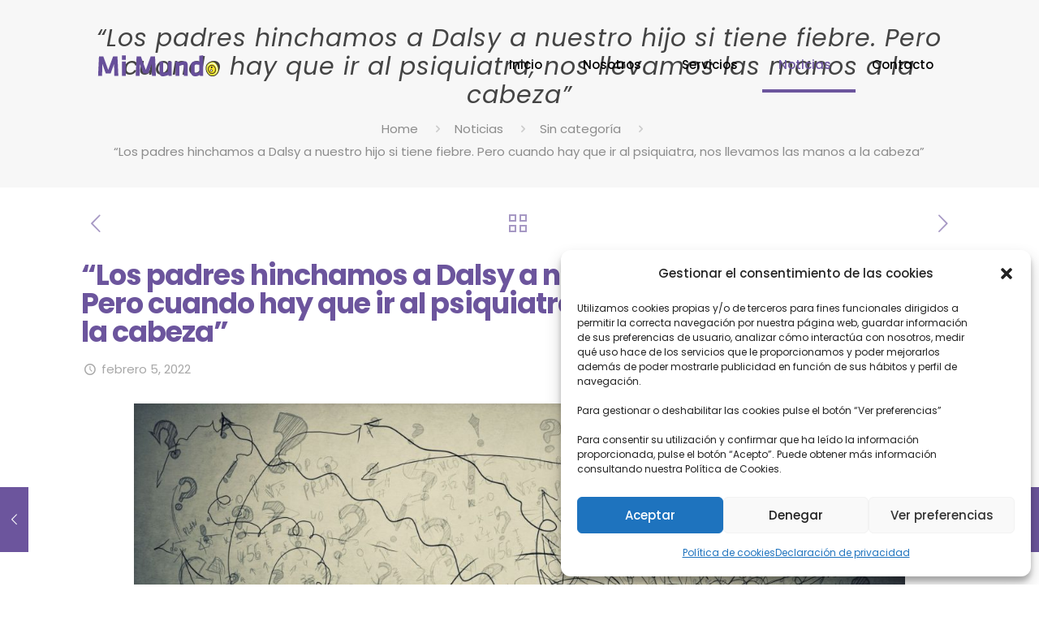

--- FILE ---
content_type: text/html; charset=UTF-8
request_url: http://centromimundo.es/2022/02/05/los-padres-hinchamos-a-dalsy-a-nuestro-hijo-si-tiene-fiebre-pero-cuando-hay-que-ir-al-psiquiatra-nos-llevamos-las-manos-a-la-cabeza/
body_size: 28599
content:
<!DOCTYPE html>
<html lang="es" class="no-js" itemscope itemtype="https://schema.org/Article">

<head>

<meta charset="UTF-8" />
<link rel="alternate" hreflang="es-ES" href="http://centromimundo.es/2022/02/05/los-padres-hinchamos-a-dalsy-a-nuestro-hijo-si-tiene-fiebre-pero-cuando-hay-que-ir-al-psiquiatra-nos-llevamos-las-manos-a-la-cabeza/"/>
<title>“Los padres hinchamos a Dalsy a nuestro hijo si tiene fiebre. Pero cuando hay que ir al psiquiatra, nos llevamos las manos a la cabeza” &#8211; Centro Mi Mundo</title>
<meta name="format-detection" content="telephone=no">
<meta name="viewport" content="width=device-width, initial-scale=1, maximum-scale=1" />
<link rel="shortcut icon" href="http://centromimundo.es/wp-content/uploads/2019/06/favicon.ico" type="image/x-icon" />
<link rel='dns-prefetch' href='//platform.twitter.com' />
<link rel='dns-prefetch' href='//fonts.googleapis.com' />
<link rel='dns-prefetch' href='//s.w.org' />
<link rel="alternate" type="application/rss+xml" title="Centro Mi Mundo &raquo; Feed" href="http://centromimundo.es/feed/" />
<link rel="alternate" type="application/rss+xml" title="Centro Mi Mundo &raquo; RSS de los comentarios" href="http://centromimundo.es/comments/feed/" />
<link rel="alternate" type="application/rss+xml" title="Centro Mi Mundo &raquo; “Los padres hinchamos a Dalsy a nuestro hijo si tiene fiebre. Pero cuando hay que ir al psiquiatra, nos llevamos las manos a la cabeza” RSS de los comentarios" href="http://centromimundo.es/2022/02/05/los-padres-hinchamos-a-dalsy-a-nuestro-hijo-si-tiene-fiebre-pero-cuando-hay-que-ir-al-psiquiatra-nos-llevamos-las-manos-a-la-cabeza/feed/" />
		<script type="text/javascript">
			window._wpemojiSettings = {"baseUrl":"https:\/\/s.w.org\/images\/core\/emoji\/12.0.0-1\/72x72\/","ext":".png","svgUrl":"https:\/\/s.w.org\/images\/core\/emoji\/12.0.0-1\/svg\/","svgExt":".svg","source":{"concatemoji":"http:\/\/centromimundo.es\/wp-includes\/js\/wp-emoji-release.min.js?ver=5.2.23"}};
			!function(e,a,t){var n,r,o,i=a.createElement("canvas"),p=i.getContext&&i.getContext("2d");function s(e,t){var a=String.fromCharCode;p.clearRect(0,0,i.width,i.height),p.fillText(a.apply(this,e),0,0);e=i.toDataURL();return p.clearRect(0,0,i.width,i.height),p.fillText(a.apply(this,t),0,0),e===i.toDataURL()}function c(e){var t=a.createElement("script");t.src=e,t.defer=t.type="text/javascript",a.getElementsByTagName("head")[0].appendChild(t)}for(o=Array("flag","emoji"),t.supports={everything:!0,everythingExceptFlag:!0},r=0;r<o.length;r++)t.supports[o[r]]=function(e){if(!p||!p.fillText)return!1;switch(p.textBaseline="top",p.font="600 32px Arial",e){case"flag":return s([55356,56826,55356,56819],[55356,56826,8203,55356,56819])?!1:!s([55356,57332,56128,56423,56128,56418,56128,56421,56128,56430,56128,56423,56128,56447],[55356,57332,8203,56128,56423,8203,56128,56418,8203,56128,56421,8203,56128,56430,8203,56128,56423,8203,56128,56447]);case"emoji":return!s([55357,56424,55356,57342,8205,55358,56605,8205,55357,56424,55356,57340],[55357,56424,55356,57342,8203,55358,56605,8203,55357,56424,55356,57340])}return!1}(o[r]),t.supports.everything=t.supports.everything&&t.supports[o[r]],"flag"!==o[r]&&(t.supports.everythingExceptFlag=t.supports.everythingExceptFlag&&t.supports[o[r]]);t.supports.everythingExceptFlag=t.supports.everythingExceptFlag&&!t.supports.flag,t.DOMReady=!1,t.readyCallback=function(){t.DOMReady=!0},t.supports.everything||(n=function(){t.readyCallback()},a.addEventListener?(a.addEventListener("DOMContentLoaded",n,!1),e.addEventListener("load",n,!1)):(e.attachEvent("onload",n),a.attachEvent("onreadystatechange",function(){"complete"===a.readyState&&t.readyCallback()})),(n=t.source||{}).concatemoji?c(n.concatemoji):n.wpemoji&&n.twemoji&&(c(n.twemoji),c(n.wpemoji)))}(window,document,window._wpemojiSettings);
		</script>
		<style type="text/css">
img.wp-smiley,
img.emoji {
	display: inline !important;
	border: none !important;
	box-shadow: none !important;
	height: 1em !important;
	width: 1em !important;
	margin: 0 .07em !important;
	vertical-align: -0.1em !important;
	background: none !important;
	padding: 0 !important;
}
</style>
	<link rel='stylesheet' id='wp-block-library-css'  href='http://centromimundo.es/wp-includes/css/dist/block-library/style.min.css?ver=5.2.23' type='text/css' media='all' />
<link rel='stylesheet' id='contact-form-7-css'  href='http://centromimundo.es/wp-content/plugins/contact-form-7/includes/css/styles.css?ver=5.1.3' type='text/css' media='all' />
<link rel='stylesheet' id='ctf_styles-css'  href='http://centromimundo.es/wp-content/plugins/custom-twitter-feeds/css/ctf-styles.css?ver=1.3' type='text/css' media='all' />
<link rel='stylesheet' id='rs-plugin-settings-css'  href='http://centromimundo.es/wp-content/plugins/revslider/public/assets/css/rs6.css?ver=6.1.4' type='text/css' media='all' />
<style id='rs-plugin-settings-inline-css' type='text/css'>
#rs-demo-id {}
</style>
<link rel='stylesheet' id='cmplz-general-css'  href='http://centromimundo.es/wp-content/plugins/complianz-gdpr/assets/css/cookieblocker.min.css?ver=6.5.2' type='text/css' media='all' />
<link rel='stylesheet' id='style-css'  href='http://centromimundo.es/wp-content/themes/betheme/style.css?ver=21.2.3' type='text/css' media='all' />
<link rel='stylesheet' id='mfn-base-css'  href='http://centromimundo.es/wp-content/themes/betheme/css/base.css?ver=21.2.3' type='text/css' media='all' />
<link rel='stylesheet' id='mfn-layout-css'  href='http://centromimundo.es/wp-content/themes/betheme/css/layout.css?ver=21.2.3' type='text/css' media='all' />
<link rel='stylesheet' id='mfn-shortcodes-css'  href='http://centromimundo.es/wp-content/themes/betheme/css/shortcodes.css?ver=21.2.3' type='text/css' media='all' />
<link rel='stylesheet' id='mfn-animations-css'  href='http://centromimundo.es/wp-content/themes/betheme/assets/animations/animations.min.css?ver=21.2.3' type='text/css' media='all' />
<link rel='stylesheet' id='mfn-jquery-ui-css'  href='http://centromimundo.es/wp-content/themes/betheme/assets/ui/jquery.ui.all.css?ver=21.2.3' type='text/css' media='all' />
<link rel='stylesheet' id='mfn-jplayer-css'  href='http://centromimundo.es/wp-content/themes/betheme/assets/jplayer/css/jplayer.blue.monday.css?ver=21.2.3' type='text/css' media='all' />
<link rel='stylesheet' id='mfn-responsive-css'  href='http://centromimundo.es/wp-content/themes/betheme/css/responsive.css?ver=21.2.3' type='text/css' media='all' />
<link rel='stylesheet' id='mfn-fonts-css'  href='https://fonts.googleapis.com/css?family=Poppins%3A1%2C300%2C400%2C400italic%2C500%2C700%2C700italic&#038;ver=5.2.23' type='text/css' media='all' />
<style id='mfn-dynamic-inline-css' type='text/css'>
@media only screen and (min-width: 1240px){body:not(.header-simple) #Top_bar #menu{display:block!important}.tr-menu #Top_bar #menu{background:none!important}#Top_bar .menu > li > ul.mfn-megamenu{width:984px}#Top_bar .menu > li > ul.mfn-megamenu > li{float:left}#Top_bar .menu > li > ul.mfn-megamenu > li.mfn-megamenu-cols-1{width:100%}#Top_bar .menu > li > ul.mfn-megamenu > li.mfn-megamenu-cols-2{width:50%}#Top_bar .menu > li > ul.mfn-megamenu > li.mfn-megamenu-cols-3{width:33.33%}#Top_bar .menu > li > ul.mfn-megamenu > li.mfn-megamenu-cols-4{width:25%}#Top_bar .menu > li > ul.mfn-megamenu > li.mfn-megamenu-cols-5{width:20%}#Top_bar .menu > li > ul.mfn-megamenu > li.mfn-megamenu-cols-6{width:16.66%}#Top_bar .menu > li > ul.mfn-megamenu > li > ul{display:block!important;position:inherit;left:auto;top:auto;border-width:0 1px 0 0}#Top_bar .menu > li > ul.mfn-megamenu > li:last-child > ul{border:0}#Top_bar .menu > li > ul.mfn-megamenu > li > ul li{width:auto}#Top_bar .menu > li > ul.mfn-megamenu a.mfn-megamenu-title{text-transform:uppercase;font-weight:400;background:none}#Top_bar .menu > li > ul.mfn-megamenu a .menu-arrow{display:none}.menuo-right #Top_bar .menu > li > ul.mfn-megamenu{left:auto;right:0}.menuo-right #Top_bar .menu > li > ul.mfn-megamenu-bg{box-sizing:border-box}#Top_bar .menu > li > ul.mfn-megamenu-bg{padding:20px 166px 20px 20px;background-repeat:no-repeat;background-position:right bottom}.rtl #Top_bar .menu > li > ul.mfn-megamenu-bg{padding-left:166px;padding-right:20px;background-position:left bottom}#Top_bar .menu > li > ul.mfn-megamenu-bg > li{background:none}#Top_bar .menu > li > ul.mfn-megamenu-bg > li a{border:none}#Top_bar .menu > li > ul.mfn-megamenu-bg > li > ul{background:none!important;-webkit-box-shadow:0 0 0 0;-moz-box-shadow:0 0 0 0;box-shadow:0 0 0 0}.mm-vertical #Top_bar .container{position:relative;}.mm-vertical #Top_bar .top_bar_left{position:static;}.mm-vertical #Top_bar .menu > li ul{box-shadow:0 0 0 0 transparent!important;background-image:none;}.mm-vertical #Top_bar .menu > li > ul.mfn-megamenu{width:98%!important;margin:0 1%;padding:20px 0;}.mm-vertical.header-plain #Top_bar .menu > li > ul.mfn-megamenu{width:100%!important;margin:0;}.mm-vertical #Top_bar .menu > li > ul.mfn-megamenu > li{display:table-cell;float:none!important;width:10%;padding:0 15px;border-right:1px solid rgba(0, 0, 0, 0.05);}.mm-vertical #Top_bar .menu > li > ul.mfn-megamenu > li:last-child{border-right-width:0}.mm-vertical #Top_bar .menu > li > ul.mfn-megamenu > li.hide-border{border-right-width:0}.mm-vertical #Top_bar .menu > li > ul.mfn-megamenu > li a{border-bottom-width:0;padding:9px 15px;line-height:120%;}.mm-vertical #Top_bar .menu > li > ul.mfn-megamenu a.mfn-megamenu-title{font-weight:700;}.rtl .mm-vertical #Top_bar .menu > li > ul.mfn-megamenu > li:first-child{border-right-width:0}.rtl .mm-vertical #Top_bar .menu > li > ul.mfn-megamenu > li:last-child{border-right-width:1px}.header-plain:not(.menuo-right) #Header .top_bar_left{width:auto!important}.header-stack.header-center #Top_bar #menu{display:inline-block!important}.header-simple #Top_bar #menu{display:none;height:auto;width:300px;bottom:auto;top:100%;right:1px;position:absolute;margin:0}.header-simple #Header a.responsive-menu-toggle{display:block;right:10px}.header-simple #Top_bar #menu > ul{width:100%;float:left}.header-simple #Top_bar #menu ul li{width:100%;padding-bottom:0;border-right:0;position:relative}.header-simple #Top_bar #menu ul li a{padding:0 20px;margin:0;display:block;height:auto;line-height:normal;border:none}.header-simple #Top_bar #menu ul li a:after{display:none}.header-simple #Top_bar #menu ul li a span{border:none;line-height:44px;display:inline;padding:0}.header-simple #Top_bar #menu ul li.submenu .menu-toggle{display:block;position:absolute;right:0;top:0;width:44px;height:44px;line-height:44px;font-size:30px;font-weight:300;text-align:center;cursor:pointer;color:#444;opacity:0.33;}.header-simple #Top_bar #menu ul li.submenu .menu-toggle:after{content:"+"}.header-simple #Top_bar #menu ul li.hover > .menu-toggle:after{content:"-"}.header-simple #Top_bar #menu ul li.hover a{border-bottom:0}.header-simple #Top_bar #menu ul.mfn-megamenu li .menu-toggle{display:none}.header-simple #Top_bar #menu ul li ul{position:relative!important;left:0!important;top:0;padding:0;margin:0!important;width:auto!important;background-image:none}.header-simple #Top_bar #menu ul li ul li{width:100%!important;display:block;padding:0;}.header-simple #Top_bar #menu ul li ul li a{padding:0 20px 0 30px}.header-simple #Top_bar #menu ul li ul li a .menu-arrow{display:none}.header-simple #Top_bar #menu ul li ul li a span{padding:0}.header-simple #Top_bar #menu ul li ul li a span:after{display:none!important}.header-simple #Top_bar .menu > li > ul.mfn-megamenu a.mfn-megamenu-title{text-transform:uppercase;font-weight:400}.header-simple #Top_bar .menu > li > ul.mfn-megamenu > li > ul{display:block!important;position:inherit;left:auto;top:auto}.header-simple #Top_bar #menu ul li ul li ul{border-left:0!important;padding:0;top:0}.header-simple #Top_bar #menu ul li ul li ul li a{padding:0 20px 0 40px}.rtl.header-simple #Top_bar #menu{left:1px;right:auto}.rtl.header-simple #Top_bar a.responsive-menu-toggle{left:10px;right:auto}.rtl.header-simple #Top_bar #menu ul li.submenu .menu-toggle{left:0;right:auto}.rtl.header-simple #Top_bar #menu ul li ul{left:auto!important;right:0!important}.rtl.header-simple #Top_bar #menu ul li ul li a{padding:0 30px 0 20px}.rtl.header-simple #Top_bar #menu ul li ul li ul li a{padding:0 40px 0 20px}.menu-highlight #Top_bar .menu > li{margin:0 2px}.menu-highlight:not(.header-creative) #Top_bar .menu > li > a{margin:20px 0;padding:0;-webkit-border-radius:5px;border-radius:5px}.menu-highlight #Top_bar .menu > li > a:after{display:none}.menu-highlight #Top_bar .menu > li > a span:not(.description){line-height:50px}.menu-highlight #Top_bar .menu > li > a span.description{display:none}.menu-highlight.header-stack #Top_bar .menu > li > a{margin:10px 0!important}.menu-highlight.header-stack #Top_bar .menu > li > a span:not(.description){line-height:40px}.menu-highlight.header-transparent #Top_bar .menu > li > a{margin:5px 0}.menu-highlight.header-simple #Top_bar #menu ul li,.menu-highlight.header-creative #Top_bar #menu ul li{margin:0}.menu-highlight.header-simple #Top_bar #menu ul li > a,.menu-highlight.header-creative #Top_bar #menu ul li > a{-webkit-border-radius:0;border-radius:0}.menu-highlight:not(.header-fixed):not(.header-simple) #Top_bar.is-sticky .menu > li > a{margin:10px 0!important;padding:5px 0!important}.menu-highlight:not(.header-fixed):not(.header-simple) #Top_bar.is-sticky .menu > li > a span{line-height:30px!important}.header-modern.menu-highlight.menuo-right .menu_wrapper{margin-right:20px}.menu-line-below #Top_bar .menu > li > a:after{top:auto;bottom:-4px}.menu-line-below #Top_bar.is-sticky .menu > li > a:after{top:auto;bottom:-4px}.menu-line-below-80 #Top_bar:not(.is-sticky) .menu > li > a:after{height:4px;left:10%;top:50%;margin-top:20px;width:80%}.menu-line-below-80-1 #Top_bar:not(.is-sticky) .menu > li > a:after{height:1px;left:10%;top:50%;margin-top:20px;width:80%}.menu-link-color #Top_bar .menu > li > a:after{display:none!important}.menu-arrow-top #Top_bar .menu > li > a:after{background:none repeat scroll 0 0 rgba(0,0,0,0)!important;border-color:#ccc transparent transparent;border-style:solid;border-width:7px 7px 0;display:block;height:0;left:50%;margin-left:-7px;top:0!important;width:0}.menu-arrow-top #Top_bar.is-sticky .menu > li > a:after{top:0!important}.menu-arrow-bottom #Top_bar .menu > li > a:after{background:none!important;border-color:transparent transparent #ccc;border-style:solid;border-width:0 7px 7px;display:block;height:0;left:50%;margin-left:-7px;top:auto;bottom:0;width:0}.menu-arrow-bottom #Top_bar.is-sticky .menu > li > a:after{top:auto;bottom:0}.menuo-no-borders #Top_bar .menu > li > a span{border-width:0!important}.menuo-no-borders #Header_creative #Top_bar .menu > li > a span{border-bottom-width:0}.menuo-no-borders.header-plain #Top_bar a#header_cart,.menuo-no-borders.header-plain #Top_bar a#search_button,.menuo-no-borders.header-plain #Top_bar .wpml-languages,.menuo-no-borders.header-plain #Top_bar a.action_button{border-width:0}.menuo-right #Top_bar .menu_wrapper{float:right}.menuo-right.header-stack:not(.header-center) #Top_bar .menu_wrapper{margin-right:150px}body.header-creative{padding-left:50px}body.header-creative.header-open{padding-left:250px}body.error404,body.under-construction,body.template-blank{padding-left:0!important}.header-creative.footer-fixed #Footer,.header-creative.footer-sliding #Footer,.header-creative.footer-stick #Footer.is-sticky{box-sizing:border-box;padding-left:50px;}.header-open.footer-fixed #Footer,.header-open.footer-sliding #Footer,.header-creative.footer-stick #Footer.is-sticky{padding-left:250px;}.header-rtl.header-creative.footer-fixed #Footer,.header-rtl.header-creative.footer-sliding #Footer,.header-rtl.header-creative.footer-stick #Footer.is-sticky{padding-left:0;padding-right:50px;}.header-rtl.header-open.footer-fixed #Footer,.header-rtl.header-open.footer-sliding #Footer,.header-rtl.header-creative.footer-stick #Footer.is-sticky{padding-right:250px;}#Header_creative{background-color:#fff;position:fixed;width:250px;height:100%;left:-200px;top:0;z-index:9002;-webkit-box-shadow:2px 0 4px 2px rgba(0,0,0,.15);box-shadow:2px 0 4px 2px rgba(0,0,0,.15)}#Header_creative .container{width:100%}#Header_creative .creative-wrapper{opacity:0;margin-right:50px}#Header_creative a.creative-menu-toggle{display:block;width:34px;height:34px;line-height:34px;font-size:22px;text-align:center;position:absolute;top:10px;right:8px;border-radius:3px}.admin-bar #Header_creative a.creative-menu-toggle{top:42px}#Header_creative #Top_bar{position:static;width:100%}#Header_creative #Top_bar .top_bar_left{width:100%!important;float:none}#Header_creative #Top_bar .top_bar_right{width:100%!important;float:none;height:auto;margin-bottom:35px;text-align:center;padding:0 20px;top:0;-webkit-box-sizing:border-box;-moz-box-sizing:border-box;box-sizing:border-box}#Header_creative #Top_bar .top_bar_right:before{display:none}#Header_creative #Top_bar .top_bar_right_wrapper{top:0}#Header_creative #Top_bar .logo{float:none;text-align:center;margin:15px 0}#Header_creative #Top_bar #menu{background-color:transparent}#Header_creative #Top_bar .menu_wrapper{float:none;margin:0 0 30px}#Header_creative #Top_bar .menu > li{width:100%;float:none;position:relative}#Header_creative #Top_bar .menu > li > a{padding:0;text-align:center}#Header_creative #Top_bar .menu > li > a:after{display:none}#Header_creative #Top_bar .menu > li > a span{border-right:0;border-bottom-width:1px;line-height:38px}#Header_creative #Top_bar .menu li ul{left:100%;right:auto;top:0;box-shadow:2px 2px 2px 0 rgba(0,0,0,0.03);-webkit-box-shadow:2px 2px 2px 0 rgba(0,0,0,0.03)}#Header_creative #Top_bar .menu > li > ul.mfn-megamenu{margin:0;width:700px!important;}#Header_creative #Top_bar .menu > li > ul.mfn-megamenu > li > ul{left:0}#Header_creative #Top_bar .menu li ul li a{padding-top:9px;padding-bottom:8px}#Header_creative #Top_bar .menu li ul li ul{top:0}#Header_creative #Top_bar .menu > li > a span.description{display:block;font-size:13px;line-height:28px!important;clear:both}#Header_creative #Top_bar .search_wrapper{left:100%;top:auto;bottom:0}#Header_creative #Top_bar a#header_cart{display:inline-block;float:none;top:3px}#Header_creative #Top_bar a#search_button{display:inline-block;float:none;top:3px}#Header_creative #Top_bar .wpml-languages{display:inline-block;float:none;top:0}#Header_creative #Top_bar .wpml-languages.enabled:hover a.active{padding-bottom:11px}#Header_creative #Top_bar .action_button{display:inline-block;float:none;top:16px;margin:0}#Header_creative #Top_bar .banner_wrapper{display:block;text-align:center}#Header_creative #Top_bar .banner_wrapper img{max-width:100%;height:auto;display:inline-block}#Header_creative #Action_bar{display:none;position:absolute;bottom:0;top:auto;clear:both;padding:0 20px;box-sizing:border-box}#Header_creative #Action_bar .social{float:none;text-align:center;padding:5px 0 15px}#Header_creative #Action_bar .social li{margin-bottom:2px}#Header_creative .social li a{color:rgba(0,0,0,.5)}#Header_creative .social li a:hover{color:#000}#Header_creative .creative-social{position:absolute;bottom:10px;right:0;width:50px}#Header_creative .creative-social li{display:block;float:none;width:100%;text-align:center;margin-bottom:5px}.header-creative .fixed-nav.fixed-nav-prev{margin-left:50px}.header-creative.header-open .fixed-nav.fixed-nav-prev{margin-left:250px}.menuo-last #Header_creative #Top_bar .menu li.last ul{top:auto;bottom:0}.header-open #Header_creative{left:0}.header-open #Header_creative .creative-wrapper{opacity:1;margin:0!important;}.header-open #Header_creative .creative-menu-toggle,.header-open #Header_creative .creative-social{display:none}.header-open #Header_creative #Action_bar{display:block}body.header-rtl.header-creative{padding-left:0;padding-right:50px}.header-rtl #Header_creative{left:auto;right:-200px}.header-rtl #Header_creative .creative-wrapper{margin-left:50px;margin-right:0}.header-rtl #Header_creative a.creative-menu-toggle{left:8px;right:auto}.header-rtl #Header_creative .creative-social{left:0;right:auto}.header-rtl #Footer #back_to_top.sticky{right:125px}.header-rtl #popup_contact{right:70px}.header-rtl #Header_creative #Top_bar .menu li ul{left:auto;right:100%}.header-rtl #Header_creative #Top_bar .search_wrapper{left:auto;right:100%;}.header-rtl .fixed-nav.fixed-nav-prev{margin-left:0!important}.header-rtl .fixed-nav.fixed-nav-next{margin-right:50px}body.header-rtl.header-creative.header-open{padding-left:0;padding-right:250px!important}.header-rtl.header-open #Header_creative{left:auto;right:0}.header-rtl.header-open #Footer #back_to_top.sticky{right:325px}.header-rtl.header-open #popup_contact{right:270px}.header-rtl.header-open .fixed-nav.fixed-nav-next{margin-right:250px}#Header_creative.active{left:-1px;}.header-rtl #Header_creative.active{left:auto;right:-1px;}#Header_creative.active .creative-wrapper{opacity:1;margin:0}.header-creative .vc_row[data-vc-full-width]{padding-left:50px}.header-creative.header-open .vc_row[data-vc-full-width]{padding-left:250px}.header-open .vc_parallax .vc_parallax-inner { left:auto; width: calc(100% - 250px); }.header-open.header-rtl .vc_parallax .vc_parallax-inner { left:0; right:auto; }#Header_creative.scroll{height:100%;overflow-y:auto}#Header_creative.scroll:not(.dropdown) .menu li ul{display:none!important}#Header_creative.scroll #Action_bar{position:static}#Header_creative.dropdown{outline:none}#Header_creative.dropdown #Top_bar .menu_wrapper{float:left}#Header_creative.dropdown #Top_bar #menu ul li{position:relative;float:left}#Header_creative.dropdown #Top_bar #menu ul li a:after{display:none}#Header_creative.dropdown #Top_bar #menu ul li a span{line-height:38px;padding:0}#Header_creative.dropdown #Top_bar #menu ul li.submenu .menu-toggle{display:block;position:absolute;right:0;top:0;width:38px;height:38px;line-height:38px;font-size:26px;font-weight:300;text-align:center;cursor:pointer;color:#444;opacity:0.33;}#Header_creative.dropdown #Top_bar #menu ul li.submenu .menu-toggle:after{content:"+"}#Header_creative.dropdown #Top_bar #menu ul li.hover > .menu-toggle:after{content:"-"}#Header_creative.dropdown #Top_bar #menu ul li.hover a{border-bottom:0}#Header_creative.dropdown #Top_bar #menu ul.mfn-megamenu li .menu-toggle{display:none}#Header_creative.dropdown #Top_bar #menu ul li ul{position:relative!important;left:0!important;top:0;padding:0;margin-left:0!important;width:auto!important;background-image:none}#Header_creative.dropdown #Top_bar #menu ul li ul li{width:100%!important}#Header_creative.dropdown #Top_bar #menu ul li ul li a{padding:0 10px;text-align:center}#Header_creative.dropdown #Top_bar #menu ul li ul li a .menu-arrow{display:none}#Header_creative.dropdown #Top_bar #menu ul li ul li a span{padding:0}#Header_creative.dropdown #Top_bar #menu ul li ul li a span:after{display:none!important}#Header_creative.dropdown #Top_bar .menu > li > ul.mfn-megamenu a.mfn-megamenu-title{text-transform:uppercase;font-weight:400}#Header_creative.dropdown #Top_bar .menu > li > ul.mfn-megamenu > li > ul{display:block!important;position:inherit;left:auto;top:auto}#Header_creative.dropdown #Top_bar #menu ul li ul li ul{border-left:0!important;padding:0;top:0}#Header_creative{transition: left .5s ease-in-out, right .5s ease-in-out;}#Header_creative .creative-wrapper{transition: opacity .5s ease-in-out, margin 0s ease-in-out .5s;}#Header_creative.active .creative-wrapper{transition: opacity .5s ease-in-out, margin 0s ease-in-out;}}@media only screen and (min-width: 1240px){#Top_bar.is-sticky{position:fixed!important;width:100%;left:0;top:-60px;height:60px;z-index:701;background:#fff;opacity:.97;-webkit-box-shadow:0 2px 5px 0 rgba(0,0,0,0.1);-moz-box-shadow:0 2px 5px 0 rgba(0,0,0,0.1);box-shadow:0 2px 5px 0 rgba(0,0,0,0.1)}.layout-boxed.header-boxed #Top_bar.is-sticky{max-width:1240px;left:50%;-webkit-transform:translateX(-50%);transform:translateX(-50%)}#Top_bar.is-sticky .top_bar_left,#Top_bar.is-sticky .top_bar_right,#Top_bar.is-sticky .top_bar_right:before{background:none}#Top_bar.is-sticky .top_bar_right{top:-4px;height:auto;}#Top_bar.is-sticky .top_bar_right_wrapper{top:15px}.header-plain #Top_bar.is-sticky .top_bar_right_wrapper{top:0}#Top_bar.is-sticky .logo{width:auto;margin:0 30px 0 20px;padding:0}#Top_bar.is-sticky #logo,#Top_bar.is-sticky .custom-logo-link{padding:5px 0!important;height:50px!important;line-height:50px!important}.logo-no-sticky-padding #Top_bar.is-sticky #logo{height:60px!important;line-height:60px!important}#Top_bar.is-sticky #logo img.logo-main{display:none}#Top_bar.is-sticky #logo img.logo-sticky{display:inline;max-height:35px;}#Top_bar.is-sticky .menu_wrapper{clear:none}#Top_bar.is-sticky .menu_wrapper .menu > li > a{padding:15px 0}#Top_bar.is-sticky .menu > li > a,#Top_bar.is-sticky .menu > li > a span{line-height:30px}#Top_bar.is-sticky .menu > li > a:after{top:auto;bottom:-4px}#Top_bar.is-sticky .menu > li > a span.description{display:none}#Top_bar.is-sticky .secondary_menu_wrapper,#Top_bar.is-sticky .banner_wrapper{display:none}.header-overlay #Top_bar.is-sticky{display:none}.sticky-dark #Top_bar.is-sticky,.sticky-dark #Top_bar.is-sticky #menu{background:rgba(0,0,0,.8)}.sticky-dark #Top_bar.is-sticky .menu > li > a{color:#fff}.sticky-dark #Top_bar.is-sticky .top_bar_right a:not(.action_button){color:rgba(255,255,255,.8)}.sticky-dark #Top_bar.is-sticky .wpml-languages a.active,.sticky-dark #Top_bar.is-sticky .wpml-languages ul.wpml-lang-dropdown{background:rgba(0,0,0,0.1);border-color:rgba(0,0,0,0.1)}.sticky-white #Top_bar.is-sticky,.sticky-white #Top_bar.is-sticky #menu{background:rgba(255,255,255,.8)}.sticky-white #Top_bar.is-sticky .menu > li > a{color:#222}.sticky-white #Top_bar.is-sticky .top_bar_right a:not(.action_button){color:rgba(0,0,0,.8)}.sticky-white #Top_bar.is-sticky .wpml-languages a.active,.sticky-white #Top_bar.is-sticky .wpml-languages ul.wpml-lang-dropdown{background:rgba(255,255,255,0.1);border-color:rgba(0,0,0,0.1)}}@media only screen and (min-width: 768px) and (max-width: 1240px){.header_placeholder{height:0!important}}@media only screen and (max-width: 1239px){#Top_bar #menu{display:none;height:auto;width:300px;bottom:auto;top:100%;right:1px;position:absolute;margin:0}#Top_bar a.responsive-menu-toggle{display:block}#Top_bar #menu > ul{width:100%;float:left}#Top_bar #menu ul li{width:100%;padding-bottom:0;border-right:0;position:relative}#Top_bar #menu ul li a{padding:0 25px;margin:0;display:block;height:auto;line-height:normal;border:none}#Top_bar #menu ul li a:after{display:none}#Top_bar #menu ul li a span{border:none;line-height:44px;display:inline;padding:0}#Top_bar #menu ul li a span.description{margin:0 0 0 5px}#Top_bar #menu ul li.submenu .menu-toggle{display:block;position:absolute;right:15px;top:0;width:44px;height:44px;line-height:44px;font-size:30px;font-weight:300;text-align:center;cursor:pointer;color:#444;opacity:0.33;}#Top_bar #menu ul li.submenu .menu-toggle:after{content:"+"}#Top_bar #menu ul li.hover > .menu-toggle:after{content:"-"}#Top_bar #menu ul li.hover a{border-bottom:0}#Top_bar #menu ul li a span:after{display:none!important}#Top_bar #menu ul.mfn-megamenu li .menu-toggle{display:none}#Top_bar #menu ul li ul{position:relative!important;left:0!important;top:0;padding:0;margin-left:0!important;width:auto!important;background-image:none!important;box-shadow:0 0 0 0 transparent!important;-webkit-box-shadow:0 0 0 0 transparent!important}#Top_bar #menu ul li ul li{width:100%!important}#Top_bar #menu ul li ul li a{padding:0 20px 0 35px}#Top_bar #menu ul li ul li a .menu-arrow{display:none}#Top_bar #menu ul li ul li a span{padding:0}#Top_bar #menu ul li ul li a span:after{display:none!important}#Top_bar .menu > li > ul.mfn-megamenu a.mfn-megamenu-title{text-transform:uppercase;font-weight:400}#Top_bar .menu > li > ul.mfn-megamenu > li > ul{display:block!important;position:inherit;left:auto;top:auto}#Top_bar #menu ul li ul li ul{border-left:0!important;padding:0;top:0}#Top_bar #menu ul li ul li ul li a{padding:0 20px 0 45px}.rtl #Top_bar #menu{left:1px;right:auto}.rtl #Top_bar a.responsive-menu-toggle{left:20px;right:auto}.rtl #Top_bar #menu ul li.submenu .menu-toggle{left:15px;right:auto;border-left:none;border-right:1px solid #eee}.rtl #Top_bar #menu ul li ul{left:auto!important;right:0!important}.rtl #Top_bar #menu ul li ul li a{padding:0 30px 0 20px}.rtl #Top_bar #menu ul li ul li ul li a{padding:0 40px 0 20px}.header-stack .menu_wrapper a.responsive-menu-toggle{position:static!important;margin:11px 0!important}.header-stack .menu_wrapper #menu{left:0;right:auto}.rtl.header-stack #Top_bar #menu{left:auto;right:0}.admin-bar #Header_creative{top:32px}.header-creative.layout-boxed{padding-top:85px}.header-creative.layout-full-width #Wrapper{padding-top:60px}#Header_creative{position:fixed;width:100%;left:0!important;top:0;z-index:1001}#Header_creative .creative-wrapper{display:block!important;opacity:1!important}#Header_creative .creative-menu-toggle,#Header_creative .creative-social{display:none!important;opacity:1!important}#Header_creative #Top_bar{position:static;width:100%}#Header_creative #Top_bar #logo,#Header_creative #Top_bar .custom-logo-link{height:50px;line-height:50px;padding:5px 0}#Header_creative #Top_bar #logo img.logo-sticky{max-height:40px!important}#Header_creative #logo img.logo-main{display:none}#Header_creative #logo img.logo-sticky{display:inline-block}.logo-no-sticky-padding #Header_creative #Top_bar #logo{height:60px;line-height:60px;padding:0}.logo-no-sticky-padding #Header_creative #Top_bar #logo img.logo-sticky{max-height:60px!important}#Header_creative #Action_bar{display:none}#Header_creative #Top_bar .top_bar_right{height:60px;top:0}#Header_creative #Top_bar .top_bar_right:before{display:none}#Header_creative #Top_bar .top_bar_right_wrapper{top:0;padding-top:9px}#Header_creative.scroll{overflow:visible!important}}#Header_wrapper, #Intro {background-color: #ffffff;}#Subheader {background-color: rgba(247, 247, 247, 1);}.header-classic #Action_bar, .header-fixed #Action_bar, .header-plain #Action_bar, .header-split #Action_bar, .header-stack #Action_bar {background-color: #292b33;}#Sliding-top {background-color: #545454;}#Sliding-top a.sliding-top-control {border-right-color: #545454;}#Sliding-top.st-center a.sliding-top-control,#Sliding-top.st-left a.sliding-top-control {border-top-color: #545454;}#Footer {background-color: #d4e7d6;}body, ul.timeline_items, .icon_box a .desc, .icon_box a:hover .desc, .feature_list ul li a, .list_item a, .list_item a:hover,.widget_recent_entries ul li a, .flat_box a, .flat_box a:hover, .story_box .desc, .content_slider.carouselul li a .title,.content_slider.flat.description ul li .desc, .content_slider.flat.description ul li a .desc, .post-nav.minimal a i {color: #6c559d;}.post-nav.minimal a svg {fill: #6c559d;}.themecolor, .opening_hours .opening_hours_wrapper li span, .fancy_heading_icon .icon_top,.fancy_heading_arrows .icon-right-dir, .fancy_heading_arrows .icon-left-dir, .fancy_heading_line .title,.button-love a.mfn-love, .format-link .post-title .icon-link, .pager-single > span, .pager-single a:hover,.widget_meta ul, .widget_pages ul, .widget_rss ul, .widget_mfn_recent_comments ul li:after, .widget_archive ul,.widget_recent_comments ul li:after, .widget_nav_menu ul, .woocommerce ul.products li.product .price, .shop_slider .shop_slider_ul li .item_wrapper .price,.woocommerce-page ul.products li.product .price, .widget_price_filter .price_label .from, .widget_price_filter .price_label .to,.woocommerce ul.product_list_widget li .quantity .amount, .woocommerce .product div.entry-summary .price, .woocommerce .star-rating span,#Error_404 .error_pic i, .style-simple #Filters .filters_wrapper ul li a:hover, .style-simple #Filters .filters_wrapper ul li.current-cat a,.style-simple .quick_fact .title {color: #6c559d;}.themebg,#comments .commentlist > li .reply a.comment-reply-link,#Filters .filters_wrapper ul li a:hover,#Filters .filters_wrapper ul li.current-cat a,.fixed-nav .arrow,.offer_thumb .slider_pagination a:before,.offer_thumb .slider_pagination a.selected:after,.pager .pages a:hover,.pager .pages a.active,.pager .pages span.page-numbers.current,.pager-single span:after,.portfolio_group.exposure .portfolio-item .desc-inner .line,.Recent_posts ul li .desc:after,.Recent_posts ul li .photo .c,.slider_pagination a.selected,.slider_pagination .slick-active a,.slider_pagination a.selected:after,.slider_pagination .slick-active a:after,.testimonials_slider .slider_images,.testimonials_slider .slider_images a:after,.testimonials_slider .slider_images:before,#Top_bar a#header_cart span,.widget_categories ul,.widget_mfn_menu ul li a:hover,.widget_mfn_menu ul li.current-menu-item:not(.current-menu-ancestor) > a,.widget_mfn_menu ul li.current_page_item:not(.current_page_ancestor) > a,.widget_product_categories ul,.widget_recent_entries ul li:after,.woocommerce-account table.my_account_orders .order-number a,.woocommerce-MyAccount-navigation ul li.is-active a,.style-simple .accordion .question:after,.style-simple .faq .question:after,.style-simple .icon_box .desc_wrapper .title:before,.style-simple #Filters .filters_wrapper ul li a:after,.style-simple .article_box .desc_wrapper p:after,.style-simple .sliding_box .desc_wrapper:after,.style-simple .trailer_box:hover .desc,.tp-bullets.simplebullets.round .bullet.selected,.tp-bullets.simplebullets.round .bullet.selected:after,.tparrows.default,.tp-bullets.tp-thumbs .bullet.selected:after{background-color: #6c559d;}.Latest_news ul li .photo, .Recent_posts.blog_news ul li .photo, .style-simple .opening_hours .opening_hours_wrapper li label,.style-simple .timeline_items li:hover h3, .style-simple .timeline_items li:nth-child(even):hover h3,.style-simple .timeline_items li:hover .desc, .style-simple .timeline_items li:nth-child(even):hover,.style-simple .offer_thumb .slider_pagination a.selected {border-color: #6c559d;}a {color: #6c559d;}a:hover {color: #6c559d;}*::-moz-selection {background-color: #69d6ff;color: black;}*::selection {background-color: #69d6ff;color: black;}.blockquote p.author span, .counter .desc_wrapper .title, .article_box .desc_wrapper p, .team .desc_wrapper p.subtitle,.pricing-box .plan-header p.subtitle, .pricing-box .plan-header .price sup.period, .chart_box p, .fancy_heading .inside,.fancy_heading_line .slogan, .post-meta, .post-meta a, .post-footer, .post-footer a span.label, .pager .pages a, .button-love a .label,.pager-single a, #comments .commentlist > li .comment-author .says, .fixed-nav .desc .date, .filters_buttons li.label, .Recent_posts ul li a .desc .date,.widget_recent_entries ul li .post-date, .tp_recent_tweets .twitter_time, .widget_price_filter .price_label, .shop-filters .woocommerce-result-count,.woocommerce ul.product_list_widget li .quantity, .widget_shopping_cart ul.product_list_widget li dl, .product_meta .posted_in,.woocommerce .shop_table .product-name .variation > dd, .shipping-calculator-button:after,.shop_slider .shop_slider_ul li .item_wrapper .price del,.testimonials_slider .testimonials_slider_ul li .author span, .testimonials_slider .testimonials_slider_ul li .author span a, .Latest_news ul li .desc_footer,.share-simple-wrapper .icons a {color: #a8a8a8;}h1, h1 a, h1 a:hover, .text-logo #logo { color: #6c559d; }h2, h2 a, h2 a:hover { color: #244054; }h3, h3 a, h3 a:hover { color: #244054; }h4, h4 a, h4 a:hover, .style-simple .sliding_box .desc_wrapper h4 { color: #244054; }h5, h5 a, h5 a:hover { color: #244054; }h6, h6 a, h6 a:hover,a.content_link .title { color: #6c559d; }.dropcap, .highlight:not(.highlight_image) {background-color: #69d6ff;}a.button, a.tp-button {background-color: #674f9a;color: #ffffff;}.button-stroke a.button, .button-stroke a.button .button_icon i, .button-stroke a.tp-button {border-color: #674f9a;color: #ffffff;}.button-stroke a:hover.button, .button-stroke a:hover.tp-button {background-color: #674f9a !important;color: #fff;}a.button_theme, a.tp-button.button_theme,button, input[type="submit"], input[type="reset"], input[type="button"] {background-color: #6c559d;color: #ffffff;}.button-stroke a.button.button_theme,.button-stroke a.button.button_theme .button_icon i, .button-stroke a.tp-button.button_theme,.button-stroke button, .button-stroke input[type="submit"], .button-stroke input[type="reset"], .button-stroke input[type="button"] {border-color: #6c559d;color: #6c559d !important;}.button-stroke a.button.button_theme:hover, .button-stroke a.tp-button.button_theme:hover,.button-stroke button:hover, .button-stroke input[type="submit"]:hover, .button-stroke input[type="reset"]:hover, .button-stroke input[type="button"]:hover {background-color: #6c559d !important;color: #ffffff !important;}a.mfn-link {color: #656B6F;}a.mfn-link-2 span, a:hover.mfn-link-2 span:before, a.hover.mfn-link-2 span:before, a.mfn-link-5 span, a.mfn-link-8:after, a.mfn-link-8:before {background: #69d6ff;}a:hover.mfn-link {color: #69d6ff;}a.mfn-link-2 span:before, a:hover.mfn-link-4:before, a:hover.mfn-link-4:after, a.hover.mfn-link-4:before, a.hover.mfn-link-4:after, a.mfn-link-5:before, a.mfn-link-7:after, a.mfn-link-7:before {background: #40b6e3;}a.mfn-link-6:before {border-bottom-color: #40b6e3;}.woocommerce #respond input#submit,.woocommerce a.button,.woocommerce button.button,.woocommerce input.button,.woocommerce #respond input#submit:hover,.woocommerce a.button:hover,.woocommerce button.button:hover,.woocommerce input.button:hover{background-color: #6c559d;color: #fff;}.woocommerce #respond input#submit.alt,.woocommerce a.button.alt,.woocommerce button.button.alt,.woocommerce input.button.alt,.woocommerce #respond input#submit.alt:hover,.woocommerce a.button.alt:hover,.woocommerce button.button.alt:hover,.woocommerce input.button.alt:hover{background-color: #6c559d;color: #fff;}.woocommerce #respond input#submit.disabled,.woocommerce #respond input#submit:disabled,.woocommerce #respond input#submit[disabled]:disabled,.woocommerce a.button.disabled,.woocommerce a.button:disabled,.woocommerce a.button[disabled]:disabled,.woocommerce button.button.disabled,.woocommerce button.button:disabled,.woocommerce button.button[disabled]:disabled,.woocommerce input.button.disabled,.woocommerce input.button:disabled,.woocommerce input.button[disabled]:disabled{background-color: #6c559d;color: #fff;}.woocommerce #respond input#submit.disabled:hover,.woocommerce #respond input#submit:disabled:hover,.woocommerce #respond input#submit[disabled]:disabled:hover,.woocommerce a.button.disabled:hover,.woocommerce a.button:disabled:hover,.woocommerce a.button[disabled]:disabled:hover,.woocommerce button.button.disabled:hover,.woocommerce button.button:disabled:hover,.woocommerce button.button[disabled]:disabled:hover,.woocommerce input.button.disabled:hover,.woocommerce input.button:disabled:hover,.woocommerce input.button[disabled]:disabled:hover{background-color: #6c559d;color: #fff;}.button-stroke.woocommerce-page #respond input#submit,.button-stroke.woocommerce-page a.button,.button-stroke.woocommerce-page button.button,.button-stroke.woocommerce-page input.button{border: 2px solid #6c559d !important;color: #6c559d !important;}.button-stroke.woocommerce-page #respond input#submit:hover,.button-stroke.woocommerce-page a.button:hover,.button-stroke.woocommerce-page button.button:hover,.button-stroke.woocommerce-page input.button:hover{background-color: #6c559d !important;color: #fff !important;}.column_column ul, .column_column ol, .the_content_wrapper ul, .the_content_wrapper ol {color: #6c559d;}.hr_color, .hr_color hr, .hr_dots span {color: #69d6ff;background: #69d6ff;}.hr_zigzag i {color: #69d6ff;}.highlight-left:after,.highlight-right:after {background: #eaf0fa;}@media only screen and (max-width: 767px) {.highlight-left .wrap:first-child,.highlight-right .wrap:last-child {background: #eaf0fa;}}#Header .top_bar_left, .header-classic #Top_bar, .header-plain #Top_bar, .header-stack #Top_bar, .header-split #Top_bar,.header-fixed #Top_bar, .header-below #Top_bar, #Header_creative, #Top_bar #menu, .sticky-tb-color #Top_bar.is-sticky {background-color: #c1dbc5;}#Top_bar .wpml-languages a.active, #Top_bar .wpml-languages ul.wpml-lang-dropdown {background-color: #c1dbc5;}#Top_bar .top_bar_right:before {background-color: #e3e3e3;}#Header .top_bar_right {background-color: #f5f5f5;}#Top_bar .top_bar_right a:not(.action_button) {color: #333333;}a.action_button{background-color: #7e469a;color: #ffffff;}.button-stroke a.action_button{border-color: #7e469a;}.button-stroke a.action_button:hover{background-color: #7e469a!important;}#Top_bar .menu > li > a,#Top_bar #menu ul li.submenu .menu-toggle {color: #000000;}#Top_bar .menu > li.current-menu-item > a,#Top_bar .menu > li.current_page_item > a,#Top_bar .menu > li.current-menu-parent > a,#Top_bar .menu > li.current-page-parent > a,#Top_bar .menu > li.current-menu-ancestor > a,#Top_bar .menu > li.current-page-ancestor > a,#Top_bar .menu > li.current_page_ancestor > a,#Top_bar .menu > li.hover > a {color: #6c559d;}#Top_bar .menu > li a:after {background: #6c559d;}.menuo-arrows #Top_bar .menu > li.submenu > a > span:not(.description)::after {border-top-color: #000000;}#Top_bar .menu > li.current-menu-item.submenu > a > span:not(.description)::after,#Top_bar .menu > li.current_page_item.submenu > a > span:not(.description)::after,#Top_bar .menu > li.current-menu-parent.submenu > a > span:not(.description)::after,#Top_bar .menu > li.current-page-parent.submenu > a > span:not(.description)::after,#Top_bar .menu > li.current-menu-ancestor.submenu > a > span:not(.description)::after,#Top_bar .menu > li.current-page-ancestor.submenu > a > span:not(.description)::after,#Top_bar .menu > li.current_page_ancestor.submenu > a > span:not(.description)::after,#Top_bar .menu > li.hover.submenu > a > span:not(.description)::after {border-top-color: #6c559d;}.menu-highlight #Top_bar #menu > ul > li.current-menu-item > a,.menu-highlight #Top_bar #menu > ul > li.current_page_item > a,.menu-highlight #Top_bar #menu > ul > li.current-menu-parent > a,.menu-highlight #Top_bar #menu > ul > li.current-page-parent > a,.menu-highlight #Top_bar #menu > ul > li.current-menu-ancestor > a,.menu-highlight #Top_bar #menu > ul > li.current-page-ancestor > a,.menu-highlight #Top_bar #menu > ul > li.current_page_ancestor > a,.menu-highlight #Top_bar #menu > ul > li.hover > a {background: #F2F2F2;}.menu-arrow-bottom #Top_bar .menu > li > a:after { border-bottom-color: #6c559d;}.menu-arrow-top #Top_bar .menu > li > a:after {border-top-color: #6c559d;}.header-plain #Top_bar .menu > li.current-menu-item > a,.header-plain #Top_bar .menu > li.current_page_item > a,.header-plain #Top_bar .menu > li.current-menu-parent > a,.header-plain #Top_bar .menu > li.current-page-parent > a,.header-plain #Top_bar .menu > li.current-menu-ancestor > a,.header-plain #Top_bar .menu > li.current-page-ancestor > a,.header-plain #Top_bar .menu > li.current_page_ancestor > a,.header-plain #Top_bar .menu > li.hover > a,.header-plain #Top_bar a:hover#header_cart,.header-plain #Top_bar a:hover#search_button,.header-plain #Top_bar .wpml-languages:hover,.header-plain #Top_bar .wpml-languages ul.wpml-lang-dropdown {background: #F2F2F2;color: #6c559d;}.header-plain #Top_bar,.header-plain #Top_bar .menu > li > a span:not(.description),.header-plain #Top_bar a#header_cart,.header-plain #Top_bar a#search_button,.header-plain #Top_bar .wpml-languages,.header-plain #Top_bar a.action_button {border-color: #F2F2F2;}#Top_bar .menu > li ul {background-color: #F2F2F2;}#Top_bar .menu > li ul li a {color: #5f5f5f;}#Top_bar .menu > li ul li a:hover,#Top_bar .menu > li ul li.hover > a {color: #2e2e2e;}#Top_bar .search_wrapper {background: #69d6ff;}.overlay-menu-toggle {color: #ffffff !important;background: transparent;}#Overlay {background: rgba(108, 85, 157, 0.95);}#overlay-menu ul li a, .header-overlay .overlay-menu-toggle.focus {color: #FFFFFF;}#overlay-menu ul li.current-menu-item > a,#overlay-menu ul li.current_page_item > a,#overlay-menu ul li.current-menu-parent > a,#overlay-menu ul li.current-page-parent > a,#overlay-menu ul li.current-menu-ancestor > a,#overlay-menu ul li.current-page-ancestor > a,#overlay-menu ul li.current_page_ancestor > a {color: #e6f0f9;}#Top_bar .responsive-menu-toggle,#Header_creative .creative-menu-toggle,#Header_creative .responsive-menu-toggle {color: #ffffff;background: transparent;}#Side_slide{background-color: #6c559d;border-color: #6c559d;}#Side_slide,#Side_slide .search-wrapper input.field,#Side_slide a:not(.action_button),#Side_slide #menu ul li.submenu .menu-toggle{color: #ffffff;}#Side_slide a:not(.action_button):hover,#Side_slide a.active,#Side_slide #menu ul li.hover > .menu-toggle{color: #FFFFFF;}#Side_slide #menu ul li.current-menu-item > a,#Side_slide #menu ul li.current_page_item > a,#Side_slide #menu ul li.current-menu-parent > a,#Side_slide #menu ul li.current-page-parent > a,#Side_slide #menu ul li.current-menu-ancestor > a,#Side_slide #menu ul li.current-page-ancestor > a,#Side_slide #menu ul li.current_page_ancestor > a,#Side_slide #menu ul li.hover > a,#Side_slide #menu ul li:hover > a{color: #FFFFFF;}#Action_bar .contact_details{color: #bbbbbb}#Action_bar .contact_details a{color: #ffffff}#Action_bar .contact_details a:hover{color: #ffffff}#Action_bar .social li a,#Header_creative .social li a,#Action_bar .social-menu a{color: #7e469a}#Action_bar .social li a:hover,#Header_creative .social li a:hover,#Action_bar .social-menu a:hover{color: #FFFFFF}#Subheader .title{color: #444444;}#Subheader ul.breadcrumbs li, #Subheader ul.breadcrumbs li a{color: rgba(68, 68, 68, 0.6);}#Footer, #Footer .widget_recent_entries ul li a {color: #6c559d;}#Footer a {color: #4c2d6b;}#Footer a:hover {color: #381d53;}#Footer h1, #Footer h1 a, #Footer h1 a:hover,#Footer h2, #Footer h2 a, #Footer h2 a:hover,#Footer h3, #Footer h3 a, #Footer h3 a:hover,#Footer h4, #Footer h4 a, #Footer h4 a:hover,#Footer h5, #Footer h5 a, #Footer h5 a:hover,#Footer h6, #Footer h6 a, #Footer h6 a:hover {color: #6c559d;}#Footer .themecolor, #Footer .widget_meta ul, #Footer .widget_pages ul, #Footer .widget_rss ul, #Footer .widget_mfn_recent_comments ul li:after, #Footer .widget_archive ul,#Footer .widget_recent_comments ul li:after, #Footer .widget_nav_menu ul, #Footer .widget_price_filter .price_label .from, #Footer .widget_price_filter .price_label .to,#Footer .star-rating span {color: #9b9b9b;}#Footer .themebg, #Footer .widget_categories ul, #Footer .Recent_posts ul li .desc:after, #Footer .Recent_posts ul li .photo .c,#Footer .widget_recent_entries ul li:after, #Footer .widget_mfn_menu ul li a:hover, #Footer .widget_product_categories ul {background-color: #9b9b9b;}#Footer .Recent_posts ul li a .desc .date, #Footer .widget_recent_entries ul li .post-date, #Footer .tp_recent_tweets .twitter_time,#Footer .widget_price_filter .price_label, #Footer .shop-filters .woocommerce-result-count, #Footer ul.product_list_widget li .quantity,#Footer .widget_shopping_cart ul.product_list_widget li dl {color: #a8a8a8;}#Footer .footer_copy .social li a,#Footer .footer_copy .social-menu a{color: #65666C;}#Footer .footer_copy .social li a:hover,#Footer .footer_copy .social-menu a:hover{color: #FFFFFF;}a#back_to_top.button.button_js,#popup_contact > a.button{color: #65666C;background: #6c559d;}.button-stroke #back_to_top,.button-stroke #popup_contact > .button{border-color: #6c559d;}.button-stroke #back_to_top:hover,.button-stroke #popup_contact > .button:hover{background-color: #6c559d !important;}#Sliding-top, #Sliding-top .widget_recent_entries ul li a {color: #cccccc;}#Sliding-top a {color: #69d6ff;}#Sliding-top a:hover {color: #40b6e3;}#Sliding-top h1, #Sliding-top h1 a, #Sliding-top h1 a:hover,#Sliding-top h2, #Sliding-top h2 a, #Sliding-top h2 a:hover,#Sliding-top h3, #Sliding-top h3 a, #Sliding-top h3 a:hover,#Sliding-top h4, #Sliding-top h4 a, #Sliding-top h4 a:hover,#Sliding-top h5, #Sliding-top h5 a, #Sliding-top h5 a:hover,#Sliding-top h6, #Sliding-top h6 a, #Sliding-top h6 a:hover {color: #ffffff;}#Sliding-top .themecolor, #Sliding-top .widget_meta ul, #Sliding-top .widget_pages ul, #Sliding-top .widget_rss ul, #Sliding-top .widget_mfn_recent_comments ul li:after, #Sliding-top .widget_archive ul,#Sliding-top .widget_recent_comments ul li:after, #Sliding-top .widget_nav_menu ul, #Sliding-top .widget_price_filter .price_label .from, #Sliding-top .widget_price_filter .price_label .to,#Sliding-top .star-rating span {color: #69d6ff;}#Sliding-top .themebg, #Sliding-top .widget_categories ul, #Sliding-top .Recent_posts ul li .desc:after, #Sliding-top .Recent_posts ul li .photo .c,#Sliding-top .widget_recent_entries ul li:after, #Sliding-top .widget_mfn_menu ul li a:hover, #Sliding-top .widget_product_categories ul {background-color: #69d6ff;}#Sliding-top .Recent_posts ul li a .desc .date, #Sliding-top .widget_recent_entries ul li .post-date, #Sliding-top .tp_recent_tweets .twitter_time,#Sliding-top .widget_price_filter .price_label, #Sliding-top .shop-filters .woocommerce-result-count, #Sliding-top ul.product_list_widget li .quantity,#Sliding-top .widget_shopping_cart ul.product_list_widget li dl {color: #a8a8a8;}blockquote, blockquote a, blockquote a:hover {color: #444444;}.image_frame .image_wrapper .image_links,.portfolio_group.masonry-hover .portfolio-item .masonry-hover-wrapper .hover-desc {background: rgba(255, 255, 255, 0.8);}.masonry.tiles .post-item .post-desc-wrapper .post-desc .post-title:after,.masonry.tiles .post-item.no-img,.masonry.tiles .post-item.format-quote,.blog-teaser li .desc-wrapper .desc .post-title:after,.blog-teaser li.no-img,.blog-teaser li.format-quote {background: #ffffff;}.image_frame .image_wrapper .image_links a {color: #ffffff;}.image_frame .image_wrapper .image_links a:hover {background: #ffffff;color: #ffffff;}.image_frame {border-color: #f8f8f8;}.image_frame .image_wrapper .mask::after {background: rgba(255, 255, 255, 0.4);}.sliding_box .desc_wrapper {background: #69d6ff;}.sliding_box .desc_wrapper:after {border-bottom-color: #69d6ff;}.counter .icon_wrapper i {color: #69d6ff;}.quick_fact .number-wrapper {color: #69d6ff;}.progress_bars .bars_list li .bar .progress {background-color: #69d6ff;}a:hover.icon_bar {color: #69d6ff !important;}a.content_link, a:hover.content_link {color: #69d6ff;}a.content_link:before {border-bottom-color: #69d6ff;}a.content_link:after {border-color: #69d6ff;}.get_in_touch, .infobox {background-color: #69d6ff;}.google-map-contact-wrapper .get_in_touch:after {border-top-color: #69d6ff;}.timeline_items li h3:before,.timeline_items:after,.timeline .post-item:before {border-color: #6c559d;}.how_it_works .image .number {background: #6c559d;}.trailer_box .desc .subtitle,.trailer_box.plain .desc .line {background-color: #69d6ff;}.trailer_box.plain .desc .subtitle {color: #69d6ff;}.icon_box .icon_wrapper, .icon_box a .icon_wrapper,.style-simple .icon_box:hover .icon_wrapper {color: #69d6ff;}.icon_box:hover .icon_wrapper:before,.icon_box a:hover .icon_wrapper:before {background-color: #69d6ff;}ul.clients.clients_tiles li .client_wrapper:hover:before {background: #6c559d;}ul.clients.clients_tiles li .client_wrapper:after {border-bottom-color: #6c559d;}.list_item.lists_1 .list_left {background-color: #69d6ff;}.list_item .list_left {color: #69d6ff;}.feature_list ul li .icon i {color: #69d6ff;}.feature_list ul li:hover,.feature_list ul li:hover a {background: #69d6ff;}.ui-tabs .ui-tabs-nav li.ui-state-active a,.accordion .question.active .title > .acc-icon-plus,.accordion .question.active .title > .acc-icon-minus,.faq .question.active .title > .acc-icon-plus,.faq .question.active .title,.accordion .question.active .title {color: #69d6ff;}.ui-tabs .ui-tabs-nav li.ui-state-active a:after {background: #69d6ff;}body.table-hover:not(.woocommerce-page) table tr:hover td {background: #6c559d;}.pricing-box .plan-header .price sup.currency,.pricing-box .plan-header .price > span {color: #69d6ff;}.pricing-box .plan-inside ul li .yes {background: #69d6ff;}.pricing-box-box.pricing-box-featured {background: #69d6ff;}input[type="date"], input[type="email"], input[type="number"], input[type="password"], input[type="search"], input[type="tel"], input[type="text"], input[type="url"],select, textarea, .woocommerce .quantity input.qty,.dark input[type="email"],.dark input[type="password"],.dark input[type="tel"],.dark input[type="text"],.dark select,.dark textarea{color: #74748d;background-color: rgba(234, 240, 250, 1);border-color: #eaf0fa;}::-webkit-input-placeholder {color: #929292;}::-moz-placeholder {color: #929292;}:-ms-input-placeholder {color: #929292;}input[type="date"]:focus, input[type="email"]:focus, input[type="number"]:focus, input[type="password"]:focus, input[type="search"]:focus, input[type="tel"]:focus, input[type="text"]:focus, input[type="url"]:focus, select:focus, textarea:focus {color: #74748d;background-color: rgba(219, 227, 241, 1) !important;border-color: #dbe3f1;}:focus::-webkit-input-placeholder {color: #929292;}:focus::-moz-placeholder {color: #929292;}.woocommerce span.onsale, .shop_slider .shop_slider_ul li .item_wrapper span.onsale {border-top-color: #6c559d !important;}.woocommerce .widget_price_filter .ui-slider .ui-slider-handle {border-color: #6c559d !important;}@media only screen and ( min-width: 768px ){.header-semi #Top_bar:not(.is-sticky) {background-color: rgba(193, 219, 197, 0.8);}}@media only screen and ( max-width: 767px ){#Top_bar{background-color: #c1dbc5 !important;}#Action_bar{background-color: #FFFFFF !important;}#Action_bar .contact_details{color: #222222}#Action_bar .contact_details a{color: #ffffff}#Action_bar .contact_details a:hover{color: #ffffff}#Action_bar .social li a,#Action_bar .social-menu a{color: #bbbbbb}#Action_bar .social li a:hover,#Action_bar .social-menu a:hover{color: #777777}}html{background-color: #ffffff;}#Wrapper,#Content{background-color: #ffffff;}body, button, span.date_label, .timeline_items li h3 span, input[type="submit"], input[type="reset"], input[type="button"],input[type="text"], input[type="password"], input[type="tel"], input[type="email"], textarea, select, .offer_li .title h3 {font-family: "Poppins", Arial, Tahoma, sans-serif;}#menu > ul > li > a, a.action_button, #overlay-menu ul li a {font-family: "Poppins", Arial, Tahoma, sans-serif;}#Subheader .title {font-family: "Poppins", Arial, Tahoma, sans-serif;}h1, h2, h3, h4, .text-logo #logo {font-family: "Poppins", Arial, Tahoma, sans-serif;}h5, h6 {font-family: "Poppins", Arial, Tahoma, sans-serif;}blockquote {font-family: "Poppins", Arial, Tahoma, sans-serif;}.chart_box .chart .num, .counter .desc_wrapper .number-wrapper, .how_it_works .image .number,.pricing-box .plan-header .price, .quick_fact .number-wrapper, .woocommerce .product div.entry-summary .price {font-family: "Poppins", Arial, Tahoma, sans-serif;}body {font-size: 15px;line-height: 28px;font-weight: 400;letter-spacing: px;}.big {font-size: 17px;line-height: 30px;font-weight: 400;letter-spacing: px;}#menu > ul > li > a, a.action_button, #overlay-menu ul li a{font-size: 15px;font-weight: 500;letter-spacing: 0px;}#overlay-menu ul li a{line-height: 22.5px;}#Subheader .title {font-size: 30px;line-height: 35px;font-weight: 400;letter-spacing: 1px;font-style: italic;}h1, .text-logo #logo {font-size: 48px;line-height: 50px;font-weight: 700;letter-spacing: -1px;}h2 {font-size: 60px;line-height: 70px;font-weight: 700;letter-spacing: -1px;}h3 {font-size: 40px;line-height: 50px;font-weight: 700;letter-spacing: -1px;}h4 {font-size: 24px;line-height: 34px;font-weight: 600;letter-spacing: -1px;}h5 {font-size: 19px;line-height: 29px;font-weight: 600;letter-spacing: -1px;}h6 {font-size: 17px;line-height: 27px;font-weight: 600;letter-spacing: -1px;}#Intro .intro-title {font-size: 70px;line-height: 70px;font-weight: 400;letter-spacing: 0px;}@media only screen and (min-width: 768px) and (max-width: 959px){body {font-size: 13px;line-height: 24px;letter-spacing: 0px;}.big {font-size: 14px;line-height: 26px;letter-spacing: 0px;}#menu > ul > li > a, a.action_button, #overlay-menu ul li a {font-size: 13px;letter-spacing: 0px;}#overlay-menu ul li a{line-height: 19.5px;letter-spacing: 0px;}#Subheader .title {font-size: 26px;line-height: 30px;letter-spacing: 1px;}h1, .text-logo #logo {font-size: 41px;line-height: 43px;letter-spacing: -1px;}h2 {font-size: 51px;line-height: 60px;letter-spacing: -1px;}h3 {font-size: 34px;line-height: 43px;letter-spacing: -1px;}h4 {font-size: 20px;line-height: 29px;letter-spacing: -1px;}h5 {font-size: 16px;line-height: 25px;letter-spacing: -1px;}h6 {font-size: 14px;line-height: 23px;letter-spacing: -1px;}#Intro .intro-title {font-size: 60px;line-height: 60px;letter-spacing: 0px;}blockquote { font-size: 15px;}.chart_box .chart .num { font-size: 45px; line-height: 45px; }.counter .desc_wrapper .number-wrapper { font-size: 45px; line-height: 45px;}.counter .desc_wrapper .title { font-size: 14px; line-height: 18px;}.faq .question .title { font-size: 14px; }.fancy_heading .title { font-size: 38px; line-height: 38px; }.offer .offer_li .desc_wrapper .title h3 { font-size: 32px; line-height: 32px; }.offer_thumb_ul li.offer_thumb_li .desc_wrapper .title h3 {font-size: 32px; line-height: 32px; }.pricing-box .plan-header h2 { font-size: 27px; line-height: 27px; }.pricing-box .plan-header .price > span { font-size: 40px; line-height: 40px; }.pricing-box .plan-header .price sup.currency { font-size: 18px; line-height: 18px; }.pricing-box .plan-header .price sup.period { font-size: 14px; line-height: 14px;}.quick_fact .number { font-size: 80px; line-height: 80px;}.trailer_box .desc h2 { font-size: 27px; line-height: 27px; }.widget > h3 { font-size: 17px; line-height: 20px; }}@media only screen and (min-width: 480px) and (max-width: 767px){body {font-size: 13px;line-height: 21px;letter-spacing: 0px;}.big {font-size: 13px;line-height: 23px;letter-spacing: 0px;}#menu > ul > li > a, a.action_button, #overlay-menu ul li a {font-size: 13px;letter-spacing: 0px;}#overlay-menu ul li a{line-height: 19.5px;letter-spacing: 0px;}#Subheader .title {font-size: 23px;line-height: 26px;letter-spacing: 1px;}h1, .text-logo #logo {font-size: 36px;line-height: 38px;letter-spacing: -1px;}h2 {font-size: 45px;line-height: 53px;letter-spacing: -1px;}h3 {font-size: 30px;line-height: 38px;letter-spacing: -1px;}h4 {font-size: 18px;line-height: 26px;letter-spacing: -1px;}h5 {font-size: 14px;line-height: 22px;letter-spacing: -1px;}h6 {font-size: 13px;line-height: 20px;letter-spacing: -1px;}#Intro .intro-title {font-size: 53px;line-height: 53px;letter-spacing: 0px;}blockquote { font-size: 14px;}.chart_box .chart .num { font-size: 40px; line-height: 40px; }.counter .desc_wrapper .number-wrapper { font-size: 40px; line-height: 40px;}.counter .desc_wrapper .title { font-size: 13px; line-height: 16px;}.faq .question .title { font-size: 13px; }.fancy_heading .title { font-size: 34px; line-height: 34px; }.offer .offer_li .desc_wrapper .title h3 { font-size: 28px; line-height: 28px; }.offer_thumb_ul li.offer_thumb_li .desc_wrapper .title h3 {font-size: 28px; line-height: 28px; }.pricing-box .plan-header h2 { font-size: 24px; line-height: 24px; }.pricing-box .plan-header .price > span { font-size: 34px; line-height: 34px; }.pricing-box .plan-header .price sup.currency { font-size: 16px; line-height: 16px; }.pricing-box .plan-header .price sup.period { font-size: 13px; line-height: 13px;}.quick_fact .number { font-size: 70px; line-height: 70px;}.trailer_box .desc h2 { font-size: 24px; line-height: 24px; }.widget > h3 { font-size: 16px; line-height: 19px; }}@media only screen and (max-width: 479px){body {font-size: 13px;line-height: 19px;letter-spacing: 0px;}.big {font-size: 13px;line-height: 19px;letter-spacing: 0px;}#menu > ul > li > a, a.action_button, #overlay-menu ul li a {font-size: 13px;letter-spacing: 0px;}#overlay-menu ul li a{line-height: 19.5px;letter-spacing: 0px;}#Subheader .title {font-size: 18px;line-height: 21px;letter-spacing: 1px;}h1, .text-logo #logo {font-size: 29px;line-height: 30px;letter-spacing: -1px;}h2 {font-size: 36px;line-height: 42px;letter-spacing: -1px;}h3 {font-size: 24px;line-height: 30px;letter-spacing: -1px;}h4 {font-size: 14px;line-height: 20px;letter-spacing: -1px;}h5 {font-size: 13px;line-height: 19px;letter-spacing: -1px;}h6 {font-size: 13px;line-height: 19px;letter-spacing: -1px;}#Intro .intro-title {font-size: 42px;line-height: 42px;letter-spacing: 0px;}blockquote { font-size: 13px;}.chart_box .chart .num { font-size: 35px; line-height: 35px; }.counter .desc_wrapper .number-wrapper { font-size: 35px; line-height: 35px;}.counter .desc_wrapper .title { font-size: 13px; line-height: 26px;}.faq .question .title { font-size: 13px; }.fancy_heading .title { font-size: 30px; line-height: 30px; }.offer .offer_li .desc_wrapper .title h3 { font-size: 26px; line-height: 26px; }.offer_thumb_ul li.offer_thumb_li .desc_wrapper .title h3 {font-size: 26px; line-height: 26px; }.pricing-box .plan-header h2 { font-size: 21px; line-height: 21px; }.pricing-box .plan-header .price > span { font-size: 32px; line-height: 32px; }.pricing-box .plan-header .price sup.currency { font-size: 14px; line-height: 14px; }.pricing-box .plan-header .price sup.period { font-size: 13px; line-height: 13px;}.quick_fact .number { font-size: 60px; line-height: 60px;}.trailer_box .desc h2 { font-size: 21px; line-height: 21px; }.widget > h3 { font-size: 15px; line-height: 18px; }}.with_aside .sidebar.columns {width: 23%;}.with_aside .sections_group {width: 77%;}.aside_both .sidebar.columns {width: 18%;}.aside_both .sidebar.sidebar-1{margin-left: -82%;}.aside_both .sections_group {width: 64%;margin-left: 18%;}@media only screen and (min-width:1240px){#Wrapper, .with_aside .content_wrapper {max-width: 1122px;}.section_wrapper, .container {max-width: 1102px;}.layout-boxed.header-boxed #Top_bar.is-sticky{max-width: 1122px;}}@media only screen and (max-width: 767px){.section_wrapper,.container,.four.columns .widget-area { max-width: 480px !important; }}#Top_bar #logo,.header-fixed #Top_bar #logo,.header-plain #Top_bar #logo,.header-transparent #Top_bar #logo {height: 60px;line-height: 60px;padding: 50px 0;}.logo-overflow #Top_bar:not(.is-sticky) .logo {height: 160px;}#Top_bar .menu > li > a {padding: 50px 0;}.menu-highlight:not(.header-creative) #Top_bar .menu > li > a {margin: 55px 0;}.header-plain:not(.menu-highlight) #Top_bar .menu > li > a span:not(.description) {line-height: 160px;}.header-fixed #Top_bar .menu > li > a {padding: 65px 0;}#Top_bar .top_bar_right,.header-plain #Top_bar .top_bar_right {height: 160px;}#Top_bar .top_bar_right_wrapper {top: 60px;}.header-plain #Top_bar a#header_cart,.header-plain #Top_bar a#search_button,.header-plain #Top_bar .wpml-languages,.header-plain #Top_bar a.action_button {line-height: 160px;}@media only screen and (max-width: 767px){#Top_bar a.responsive-menu-toggle {top: 40px;}.mobile-header-mini #Top_bar #logo{height:50px!important;line-height:50px!important;margin:5px 0;}}.twentytwenty-before-label::before { content: "Before";}.twentytwenty-after-label::before { content: "After";}#Side_slide{right:-150px;width:150px;}#Side_slide.left{left:-150px;}.blog-teaser li .desc-wrapper .desc{background-position-y:-1px;}
form input.display-none{display:none!important}#Footer .widgets_wrapper{padding:80px 0 65px}
</style>
<style id='mfn-custom-inline-css' type='text/css'>
a.button.button_size_2.button_dark.button_js{
    border-radius: 25px;
background: linear-gradient(to right, #7e469a 0%, #674f9a 100%);

}
a.button .button_label {
    padding: 10px 60px;
}
.radius{
   border-radius:20px;
}
input.wpcf7-form-control.wpcf7-submit {
    border-radius: 25px;
    padding: 10px 49px;
}
input.wpcf7-form-control.wpcf7-text.wpcf7-validates-as-required{
   border-bottom: 1px solid #674f9a !important; 
   background-color: white;
   border: none;
}
.column.one-second{
    width:auto !important;
}
textarea.wpcf7-form-control.wpcf7-textarea{
   border: 1px solid #674f9a !important; 
   background-color: white;
   border: none;
}

input.wpcf7-form-control.wpcf7-text{
   border-bottom: 1px solid #674f9a !important; 
   background-color: white;
   border: none;
}


.colorfooter{
   color:#6c559d;
    width: 174%;
padding-top: 10px;
 
}
.colorfooter1{
  color: #6c559d;
    padding-left: 15px;
    width: 105%;
}

#Footer a{
    color: #0290ad;
}
.uefooter{
    float: left;
    padding:0 4% 2% 0;
   margin-left: 79px;
}
.form-2{
display:flex;
flex-wrap:wrap;
}
/*.form-input{
padding: 0 4px 0 0;
}*/
.form-input {
    padding: 2px 6px 10px 10px;
   width: 320px;

}

.image_wrapper{
text-align:center;
}

.hr_color, .hr_color hr, .hr_dots span {
    
    display: none;
}

.image_frame, .wp-caption {
    margin: 0;
    border-width: 8px;
   border-style: none !important; 
    max-width: 100%;
    line-height: 0;
    -webkit-box-sizing: border-box;
    -moz-box-sizing: border-box;
    box-sizing: border-box;
}
ul.social {
    display: none;
}

@media only screen and (max-width: 767px) {
    img.scale-with-grid, #Content img {
        height: auto;
    }
}

.foot {
    display: flex;
    flex-wrap: wrap;
    flex-direction: row;
}

@media only screen and (max-width: 767px){
.foot{
    display: flex !important;
    flex-wrap: wrap !important;
    flex-direction: row !important;
     }
}

@media only screen and (max-width: 767px){
.uefooter{
    float: left;
    margin-left: 79px;
    width: 100px;
      }

}

.altura{
    max-width: 440px;
    text-align: justify;
}
@media only screen and (max-width: 767px){
.altura{
    max-width:300px;
    margin-right: 20px;
    margin-top: 15px;
    text-align: justify;
    padding: 0px 30px 0px 10px;
}
}
@media only screen 
and (min-device-width : 768px) 
and (max-device-width : 1024px) {
.altura{
text-align: justify;
    padding-right: 35px;
}
}

@media only screen 
and (min-width : 321px) {
.altura{
text-align: justify;
    padding-right: 35px;
}
}

@media only screen 
and (min-device-width : 768px) 
and (max-device-width : 1024px) 
and (orientation : portrait) {

.altura{
text-align: justify;
    padding-right: 35px;
}

.form-2 {
    display: flex!important;
    flex-wrap: nowrap;
}
}

/*.section_wrapper.mcb-section-inner {
    padding-top: 60px!important;
}*/


.section.mcb-section.mcb-section-0zzztp5im.bg-cover {
    height: 500px!important;
    margin: -50px!important;
}


.iconoso{
    width: 60px;
    padding-top: 11px;
}
.img.iconoso:hover:before {
	background: rgba(0, 138, 184, .5);	
}

@media only screen and (max-width: 460px){
.iconoso {
    max-width: 50%!important;
    padding-top: 20px!important;
}
}
@media only screen and (max-width: 767px) {
.iconoso{
    width: 20%!important;
    padding-top: 10px!important;
}
}
@media only screen and (max-width: 767px) {

div>.colorfooter {
    padding-left: 26px;
}
}

@media only screen and (max-width: 767px) {

.fuente{
font-size: 15px!important;
}
}

/*footer*/

@media only screen and (max-width: 460px) {
.dire{
    margin-left: 45px!important;
    min-width: inherit!important;
    max-width: inherit!important;
}

}
#Top_bar .menu > li > a{
 padding: 50px 10px 0px 0px;
}
span.love-text {
    display: none;
}
.button-love {
    display: none;
}

h2.entry-title {
font-size: 30px;
    line-height: 40px;
}

</style>
<script type='text/javascript' src='http://centromimundo.es/wp-includes/js/jquery/jquery.js?ver=1.12.4-wp'></script>
<script type='text/javascript' src='http://centromimundo.es/wp-includes/js/jquery/jquery-migrate.min.js?ver=1.4.1'></script>
<script type='text/javascript' src='http://centromimundo.es/wp-content/plugins/revslider/public/assets/js/revolution.tools.min.js?ver=6.0'></script>
<script type='text/javascript' src='http://centromimundo.es/wp-content/plugins/revslider/public/assets/js/rs6.min.js?ver=6.1.4'></script>
<link rel='https://api.w.org/' href='http://centromimundo.es/wp-json/' />
<link rel="EditURI" type="application/rsd+xml" title="RSD" href="https://centromimundo.es/xmlrpc.php?rsd" />
<link rel="wlwmanifest" type="application/wlwmanifest+xml" href="http://centromimundo.es/wp-includes/wlwmanifest.xml" /> 
<link rel='prev' title='Hiperactivo, sí, pero ingeniero también' href='http://centromimundo.es/2020/12/04/hiperactivo-si-pero-ingeniero-tambien/' />
<link rel='next' title='Velocidad de procesamiento: qué es, y cómo influye en la inteligencia de tu hijo' href='http://centromimundo.es/2022/02/05/velocidad-de-procesamiento-que-es-y-como-influye-en-la-inteligencia-de-tu-hijo/' />
<meta name="generator" content="WordPress 5.2.23" />
<link rel="canonical" href="http://centromimundo.es/2022/02/05/los-padres-hinchamos-a-dalsy-a-nuestro-hijo-si-tiene-fiebre-pero-cuando-hay-que-ir-al-psiquiatra-nos-llevamos-las-manos-a-la-cabeza/" />
<link rel='shortlink' href='http://centromimundo.es/?p=239' />
<link rel="alternate" type="application/json+oembed" href="http://centromimundo.es/wp-json/oembed/1.0/embed?url=http%3A%2F%2Fcentromimundo.es%2F2022%2F02%2F05%2Flos-padres-hinchamos-a-dalsy-a-nuestro-hijo-si-tiene-fiebre-pero-cuando-hay-que-ir-al-psiquiatra-nos-llevamos-las-manos-a-la-cabeza%2F" />
<link rel="alternate" type="text/xml+oembed" href="http://centromimundo.es/wp-json/oembed/1.0/embed?url=http%3A%2F%2Fcentromimundo.es%2F2022%2F02%2F05%2Flos-padres-hinchamos-a-dalsy-a-nuestro-hijo-si-tiene-fiebre-pero-cuando-hay-que-ir-al-psiquiatra-nos-llevamos-las-manos-a-la-cabeza%2F&#038;format=xml" />
<style>.cmplz-hidden{display:none!important;}</style><meta name="generator" content="Powered by Slider Revolution 6.1.4 - responsive, Mobile-Friendly Slider Plugin for WordPress with comfortable drag and drop interface." />
<script type="text/javascript">function setREVStartSize(t){try{var h,e=document.getElementById(t.c).parentNode.offsetWidth;if(e=0===e||isNaN(e)?window.innerWidth:e,t.tabw=void 0===t.tabw?0:parseInt(t.tabw),t.thumbw=void 0===t.thumbw?0:parseInt(t.thumbw),t.tabh=void 0===t.tabh?0:parseInt(t.tabh),t.thumbh=void 0===t.thumbh?0:parseInt(t.thumbh),t.tabhide=void 0===t.tabhide?0:parseInt(t.tabhide),t.thumbhide=void 0===t.thumbhide?0:parseInt(t.thumbhide),t.mh=void 0===t.mh||""==t.mh||"auto"===t.mh?0:parseInt(t.mh,0),"fullscreen"===t.layout||"fullscreen"===t.l)h=Math.max(t.mh,window.innerHeight);else{for(var i in t.gw=Array.isArray(t.gw)?t.gw:[t.gw],t.rl)void 0!==t.gw[i]&&0!==t.gw[i]||(t.gw[i]=t.gw[i-1]);for(var i in t.gh=void 0===t.el||""===t.el||Array.isArray(t.el)&&0==t.el.length?t.gh:t.el,t.gh=Array.isArray(t.gh)?t.gh:[t.gh],t.rl)void 0!==t.gh[i]&&0!==t.gh[i]||(t.gh[i]=t.gh[i-1]);var r,a=new Array(t.rl.length),n=0;for(var i in t.tabw=t.tabhide>=e?0:t.tabw,t.thumbw=t.thumbhide>=e?0:t.thumbw,t.tabh=t.tabhide>=e?0:t.tabh,t.thumbh=t.thumbhide>=e?0:t.thumbh,t.rl)a[i]=t.rl[i]<window.innerWidth?0:t.rl[i];for(var i in r=a[0],a)r>a[i]&&0<a[i]&&(r=a[i],n=i);var d=e>t.gw[n]+t.tabw+t.thumbw?1:(e-(t.tabw+t.thumbw))/t.gw[n];h=t.gh[n]*d+(t.tabh+t.thumbh)}void 0===window.rs_init_css&&(window.rs_init_css=document.head.appendChild(document.createElement("style"))),document.getElementById(t.c).height=h,window.rs_init_css.innerHTML+="#"+t.c+"_wrapper { height: "+h+"px }"}catch(t){console.log("Failure at Presize of Slider:"+t)}};</script>

</head>

<body data-cmplz=1 class="post-template-default single single-post postid-239 single-format-standard  color-custom style-default button-flat layout-full-width no-shadows header-transparent minimalist-header-no sticky-header sticky-tb-color ab-hide subheader-both-center menu-line-below menuo-right menuo-no-borders mm-vertical footer-copy-center mobile-tb-center mobile-side-slide mobile-mini-mr-ll mobile-header-mini mobile-tr-header be-reg-2123">

	<!-- mfn_hook_top --><!-- mfn_hook_top -->
	
	
	<div id="Wrapper">

		
		
		<div id="Header_wrapper" class="" >

			<header id="Header">


<!-- .header_placeholder 4sticky  -->
<div class="header_placeholder"></div>

<div id="Top_bar" class="loading">

	<div class="container">
		<div class="column one">

			<div class="top_bar_left clearfix">

				<!-- Logo -->
				<div class="logo"><a id="logo" href="http://centromimundo.es" title="Centro Mi Mundo" data-height="60" data-padding="50"><img class="logo-main scale-with-grid" src="http://centromimundo.es/wp-content/uploads/2019/06/logo_S_logo.png" data-retina="http://centromimundo.es/wp-content/uploads/2019/06/logo_logo.png" data-height="26" alt="logo_S_logo" data-no-retina /><img class="logo-sticky scale-with-grid" src="http://centromimundo.es/wp-content/uploads/2019/06/logo_S_logo.png" data-retina="http://centromimundo.es/wp-content/uploads/2019/06/logo_logo.png" data-height="26" alt="logo_S_logo" data-no-retina /><img class="logo-mobile scale-with-grid" src="http://centromimundo.es/wp-content/uploads/2019/06/logo_S_logo.png" data-retina="http://centromimundo.es/wp-content/uploads/2019/06/logo_logo.png" data-height="26" alt="logo_S_logo" data-no-retina /><img class="logo-mobile-sticky scale-with-grid" src="http://centromimundo.es/wp-content/uploads/2019/06/logo_S_logo.png" data-retina="http://centromimundo.es/wp-content/uploads/2019/06/logo_logo.png" data-height="26" alt="logo_S_logo" data-no-retina /></a></div>
				<div class="menu_wrapper">
					<nav id="menu"><ul id="menu-main-menu" class="menu menu-main"><li id="menu-item-48" class="menu-item menu-item-type-post_type menu-item-object-page menu-item-home"><a href="http://centromimundo.es/"><span>Inicio</span></a></li>
<li id="menu-item-52" class="menu-item menu-item-type-post_type menu-item-object-page"><a href="http://centromimundo.es/nosotros/"><span>Nosotros</span></a></li>
<li id="menu-item-51" class="menu-item menu-item-type-post_type menu-item-object-page"><a href="http://centromimundo.es/servicios/"><span>Servicios</span></a></li>
<li id="menu-item-50" class="menu-item menu-item-type-post_type menu-item-object-page current_page_parent current-menu-item"><a href="http://centromimundo.es/noticias/"><span>Noticias</span></a></li>
<li id="menu-item-49" class="menu-item menu-item-type-post_type menu-item-object-page"><a href="http://centromimundo.es/contacto/"><span>Contacto</span></a></li>
</ul></nav><a class="responsive-menu-toggle " href="#"><i class="icon-menu-fine"></i></a>				</div>

				<div class="secondary_menu_wrapper">
					<!-- #secondary-menu -->
									</div>

				<div class="banner_wrapper">
									</div>

				<div class="search_wrapper">
					<!-- #searchform -->

					
<form method="get" id="searchform" action="http://centromimundo.es/">

	
	<i class="icon_search icon-search-fine"></i>
	<a href="#" class="icon_close"><i class="icon-cancel-fine"></i></a>

	<input type="text" class="field" name="s" placeholder="Enter your search" />
	<input type="submit" class="display-none" value="" />

</form>

				</div>

			</div>

			
		</div>
	</div>
</div>
</header>
			<div id="Subheader"><div class="container"><div class="column one"><h1 class="title">“Los padres hinchamos a Dalsy a nuestro hijo si tiene fiebre. Pero cuando hay que ir al psiquiatra, nos llevamos las manos a la cabeza”</h1><ul class="breadcrumbs no-link"><li><a href="http://centromimundo.es">Home</a> <span><i class="icon-right-open"></i></span></li><li><a href="http://centromimundo.es/noticias/">Noticias</a> <span><i class="icon-right-open"></i></span></li><li><a href="http://centromimundo.es/category/sin-categoria/">Sin categoría</a> <span><i class="icon-right-open"></i></span></li><li><a href="http://centromimundo.es/2022/02/05/los-padres-hinchamos-a-dalsy-a-nuestro-hijo-si-tiene-fiebre-pero-cuando-hay-que-ir-al-psiquiatra-nos-llevamos-las-manos-a-la-cabeza/">“Los padres hinchamos a Dalsy a nuestro hijo si tiene fiebre. Pero cuando hay que ir al psiquiatra, nos llevamos las manos a la cabeza”</a></li></ul></div></div></div>
		</div>

		
		<!-- mfn_hook_content_before --><!-- mfn_hook_content_before -->
<div id="Content">
	<div class="content_wrapper clearfix">

		<div class="sections_group">
			
<div id="post-239" class="share-simple post-239 post type-post status-publish format-standard has-post-thumbnail hentry category-sin-categoria">

	<a class="fixed-nav fixed-nav-prev format- style-default" href="http://centromimundo.es/2020/12/04/hiperactivo-si-pero-ingeniero-tambien/"><span class="arrow"><i class="icon-left-open-big"></i></span><div class="photo"><img width="80" height="80" src="https://centromimundo.es/wp-content/uploads/2020/12/CAIXA-kUND-U120570308538iEI-984x608@Ideal-80x80.jpg" class="attachment-blog-navi size-blog-navi wp-post-image" alt="" srcset="https://centromimundo.es/wp-content/uploads/2020/12/CAIXA-kUND-U120570308538iEI-984x608@Ideal-80x80.jpg 80w, https://centromimundo.es/wp-content/uploads/2020/12/CAIXA-kUND-U120570308538iEI-984x608@Ideal-85x85.jpg 85w" sizes="(max-width: 80px) 100vw, 80px" /></div><div class="desc"><h6>Hiperactivo, sí, pero ingeniero también</h6><span class="date"><i class="icon-clock"></i>diciembre 4, 2020</span></div></a><a class="fixed-nav fixed-nav-next format- style-default" href="http://centromimundo.es/2022/02/05/velocidad-de-procesamiento-que-es-y-como-influye-en-la-inteligencia-de-tu-hijo/"><span class="arrow"><i class="icon-right-open-big"></i></span><div class="photo"><img width="80" height="80" src="https://centromimundo.es/wp-content/uploads/2022/02/velocidad-procesamiento-kvHI-620x349@abc-80x80.jpg" class="attachment-blog-navi size-blog-navi wp-post-image" alt="" srcset="https://centromimundo.es/wp-content/uploads/2022/02/velocidad-procesamiento-kvHI-620x349@abc-80x80.jpg 80w, https://centromimundo.es/wp-content/uploads/2022/02/velocidad-procesamiento-kvHI-620x349@abc-85x85.jpg 85w" sizes="(max-width: 80px) 100vw, 80px" /></div><div class="desc"><h6>Velocidad de procesamiento: qué es, y cómo influye en la inteligencia de tu hijo</h6><span class="date"><i class="icon-clock"></i>febrero 5, 2022</span></div></a>
	
		<div class="section section-post-header">
			<div class="section_wrapper clearfix">

				<div class="column one post-nav minimal"><a class="prev" href="http://centromimundo.es/2020/12/04/hiperactivo-si-pero-ingeniero-tambien/"><i class="icon icon-left-open-big"></i></a><a class="next" href="http://centromimundo.es/2022/02/05/velocidad-de-procesamiento-que-es-y-como-influye-en-la-inteligencia-de-tu-hijo/"><i class="icon icon-right-open-big"></i></a><a class="home" href="http://centromimundo.es/noticias/"><svg class="icon" width="22" height="22" xmlns="https://www.w3.org/2000/svg"><path d="M7,2v5H2V2H7 M9,0H0v9h9V0L9,0z"/><path d="M20,2v5h-5V2H20 M22,0h-9v9h9V0L22,0z"/><path d="M7,15v5H2v-5H7 M9,13H0v9h9V13L9,13z"/><path d="M20,15v5h-5v-5H20 M22,13h-9v9h9V13L22,13z"/></svg></a></div>
				<div class="column one post-header">

					
					<div class="title_wrapper">

						<h1 class="entry-title" itemprop="headline">“Los padres hinchamos a Dalsy a nuestro hijo si tiene fiebre. Pero cuando hay que ir al psiquiatra, nos llevamos las manos a la cabeza”</h1>
						
						
													<div class="post-meta clearfix">

								<div class="author-date">

									
																			<span class="date">
																						<i class="icon-clock"></i>
											<time class="entry-date updated" datetime="2022-02-05T06:50:54+00:00" itemprop="datePublished" >febrero 5, 2022</time>
											<meta itemprop="dateModified" content="2022-02-05T06:50:54+00:00"/>
										</span>
									
									
										<meta itemscope itemprop="mainEntityOfPage" itemType="https://schema.org/WebPage"/>

										<div itemprop="publisher" itemscope itemtype="https://schema.org/Organization" style="display:none;">
				    						<meta itemprop="name" content="Centro Mi Mundo"/>

											<div itemprop="logo" itemscope itemtype="https://schema.org/ImageObject">
												<img src="http://centromimundo.es/wp-content/uploads/2019/06/logo_S_logo.png" itemprop="url" content="http://centromimundo.es/wp-content/uploads/2019/06/logo_S_logo.png"/>
											</div>

				  						</div>

				  					
								</div>

								
							</div>
						
					</div>

				</div>

				<div class="column one single-photo-wrapper image">

					
											<div class="image_frame scale-with-grid ">

							<div class="image_wrapper">
								<a href="https://centromimundo.es/wp-content/uploads/2022/02/4ATL4ZCENZCIDNE3OO5FD3EGGI-1024x576.jpg" rel="prettyphoto"><div class="mask"></div><div itemprop="image" itemscope itemtype="https://schema.org/ImageObject"><img width="1200" height="675" src="https://centromimundo.es/wp-content/uploads/2022/02/4ATL4ZCENZCIDNE3OO5FD3EGGI-1200x675.jpg" class="scale-with-grid wp-post-image" alt="" srcset="https://centromimundo.es/wp-content/uploads/2022/02/4ATL4ZCENZCIDNE3OO5FD3EGGI-1200x675.jpg 1200w, https://centromimundo.es/wp-content/uploads/2022/02/4ATL4ZCENZCIDNE3OO5FD3EGGI-200x113.jpg 200w, https://centromimundo.es/wp-content/uploads/2022/02/4ATL4ZCENZCIDNE3OO5FD3EGGI-768x432.jpg 768w, https://centromimundo.es/wp-content/uploads/2022/02/4ATL4ZCENZCIDNE3OO5FD3EGGI-1024x576.jpg 1024w, https://centromimundo.es/wp-content/uploads/2022/02/4ATL4ZCENZCIDNE3OO5FD3EGGI-260x146.jpg 260w, https://centromimundo.es/wp-content/uploads/2022/02/4ATL4ZCENZCIDNE3OO5FD3EGGI-50x28.jpg 50w, https://centromimundo.es/wp-content/uploads/2022/02/4ATL4ZCENZCIDNE3OO5FD3EGGI-133x75.jpg 133w" sizes="(max-width: 1200px) 100vw, 1200px" /><meta itemprop="url" content="https://centromimundo.es/wp-content/uploads/2022/02/4ATL4ZCENZCIDNE3OO5FD3EGGI.jpg"/><meta itemprop="width" content="1960"/><meta itemprop="height" content="1103"/></div></a><div class="image_links"><a href="https://centromimundo.es/wp-content/uploads/2022/02/4ATL4ZCENZCIDNE3OO5FD3EGGI-1024x576.jpg" class="zoom" rel="prettyphoto"><i class="icon-search"></i></a></div>							</div>

							<p class="wp-caption-text ">Upset and tired boy teenager sitting on the floor keeps hand to cheek looking thoughtfully and hopeless. Stressed student guy feels emotional discomfort, anxiety and mental health problems.</p>
						</div>
					
				</div>

			</div>
		</div>

	
	<div class="post-wrapper-content">

		<div class="section the_content has_content"><div class="section_wrapper"><div class="the_content_wrapper">
<p>La periodista Lorena García y el psiquiatra José Carlos Fuertes publican ‘Educar es ser un espejo’, un manual que aborda los trastornos mentales más comunes en adolescentes y cómo tratarlos.</p>



<p> Jóvenes con depresión, ansiedad, trastornos de conducta o alimentarios, adicciones o fobias. Enfermedades mentales que no solo afectan a la población adulta y que continúan siendo tabú para muchos, sobre todo cuando implican a niños y adolescentes. Dos años de pandemia han colocado a la salud mental en el centro del debate, pero poco ha cambiado hasta la fecha porque faltan, para empezar, especialistas, y perduran todavía muchos de sus estigmas: “En la sanidad pública tenemos a 11 psiquiatras por cada 100.000 habitantes, mientras que en Europa la media va de 24 a 28. Y aunque hay muchos psicólogos, apenas son contratados”, recuerda el doctor José Carlos Fuertes, médico psiquiatra y autor, junto a la periodista Lorena García, de <a rel="noreferrer noopener" href="https://www.planetadelibros.com/libro-educar-es-ser-un-espejo/340805" target="_blank"><em>Educar es ser un espejo</em></a><em>,</em> un manual didáctico que aborda la salud mental poniendo el foco de atención en los más jóvenes. </p>



<p> No se trata necesariamente de que la covid <a rel="noreferrer noopener" href="https://elpais.com/mamas-papas/actualidad/2022-01-22/abigail-huertas-la-pandemia-ha-sido-un-golpe-duro-para-la-salud-mental-de-toda-la-poblacion-en-especial-en-ninos-y-adolescentes.html" target="_blank">haya incrementado los casos de patologías mentales</a>, pero con toda seguridad ha provocado que se visibilicen mucho más, según los autores: “Hemos estado más tiempo en casa conviviendo con nuestros hijos y nuestros padres, lo que nos ha llevado a prestar más atención a esas posibles dolencias que en el día a día pasamos por alto. Pero necesitamos escuchar más a quienes tenemos al lado, para percibir los síntomas si es que algo está fallando”, reflexiona Lorena García. “De hecho, los niños han estado mejor, porque han visto más a sus papás, han estado atendidos y han jugado con ellos”, añade el doctor Fuertes. “Lo que sí tenemos es un enorme desgaste de los profesionales sanitarios, porque están defraudados, decepcionados y quemados, y además se sienten poco reconocidos: de los aplausos hemos pasado a los pitidos, a las amenazas e incluso a veces a las agresiones”. </p>



<p>Más información: <a rel="noreferrer noopener" href="https://www.ideal.es/granada/nuestros-solidarios-granada-hiperactivo-ingeniero-20201026180310-nt.html?ref=https:%2F%2Fwww.ideal.es%2Fgranada%2Fnuestros-solidarios-granada-hiperactivo-ingeniero-20201026180310-nt.html" target="_blank">ELPAIS</a>.</p>
</div></div></div>
		<div class="section section-post-footer">
			<div class="section_wrapper clearfix">

				<div class="column one post-pager">
									</div>

			</div>
		</div>

		
			
							<div class="section section-post-intro-share">
					<div class="section_wrapper clearfix">
						<div class="column one">
							<div class="share-simple-wrapper "><span class="share-label">Share</span><div class="icons"><a target="_blank" class="facebook" href="https://www.facebook.com/sharer/sharer.php?u=http%3A%2F%2Fcentromimundo.es%2F2022%2F02%2F05%2Flos-padres-hinchamos-a-dalsy-a-nuestro-hijo-si-tiene-fiebre-pero-cuando-hay-que-ir-al-psiquiatra-nos-llevamos-las-manos-a-la-cabeza%2F"><i class="icon-facebook"></i></a><a target="_blank" class="twitter" href="https://twitter.com/intent/tweet?text=%E2%80%9CLos+padres+hinchamos+a+Dalsy+a+nuestro+hijo+si+tiene+fiebre.+Pero+cuando+hay+que+ir+al+psiquiatra%2C+nos+llevamos+las+manos+a+la+cabeza%E2%80%9D+%26%238211%3B+Centro+Mi+Mundo.+http%3A%2F%2Fcentromimundo.es%2F2022%2F02%2F05%2Flos-padres-hinchamos-a-dalsy-a-nuestro-hijo-si-tiene-fiebre-pero-cuando-hay-que-ir-al-psiquiatra-nos-llevamos-las-manos-a-la-cabeza%2F"><i class="icon-twitter"></i></a><a target="_blank" class="google" href="https://plus.google.com/share?url=http%3A%2F%2Fcentromimundo.es%2F2022%2F02%2F05%2Flos-padres-hinchamos-a-dalsy-a-nuestro-hijo-si-tiene-fiebre-pero-cuando-hay-que-ir-al-psiquiatra-nos-llevamos-las-manos-a-la-cabeza%2F"><i class="icon-gplus"></i></a><a target="_blank" class="linkedin" href="https://www.linkedin.com/shareArticle?mini=true&url=http%3A%2F%2Fcentromimundo.es%2F2022%2F02%2F05%2Flos-padres-hinchamos-a-dalsy-a-nuestro-hijo-si-tiene-fiebre-pero-cuando-hay-que-ir-al-psiquiatra-nos-llevamos-las-manos-a-la-cabeza%2F%26title%3D%E2%80%9CLos+padres+hinchamos+a+Dalsy+a+nuestro+hijo+si+tiene+fiebre.+Pero+cuando+hay+que+ir+al+psiquiatra%2C+nos+llevamos+las+manos+a+la+cabeza%E2%80%9D+%26%238211%3B+Centro+Mi+Mundo"><i class="icon-linkedin"></i></a><a target="_blank" class="pinterest" href="https://pinterest.com/pin/find/?url=http%3A%2F%2Fcentromimundo.es%2F2022%2F02%2F05%2Flos-padres-hinchamos-a-dalsy-a-nuestro-hijo-si-tiene-fiebre-pero-cuando-hay-que-ir-al-psiquiatra-nos-llevamos-las-manos-a-la-cabeza%2F"><i class="icon-pinterest"></i></a></div><div class="button-love"><a href="#" class="mfn-love " data-id="239"><span class="icons-wrapper"><i class="icon-heart-empty-fa"></i><i class="icon-heart-fa"></i></span><span class="label">0</span></a></div></div>						</div>
					</div>
				</div>
			
		
		<div class="section section-post-about">
			<div class="section_wrapper clearfix">

							</div>
		</div>

	</div>

	<div class="section section-post-related">
		<div class="section_wrapper clearfix">

			<div class="section-related-adjustment simple"><h4>Artículos relacionados</h4><div class="section-related-ul col-3"><div class="column post-related post-242 post type-post status-publish format-standard has-post-thumbnail hentry category-sin-categoria"><div class="single-photo-wrapper image"><div class="image_frame scale-with-grid"><div class="image_wrapper"><a href="http://centromimundo.es/2022/02/05/velocidad-de-procesamiento-que-es-y-como-influye-en-la-inteligencia-de-tu-hijo/"><div class="mask"></div><img width="620" height="347" src="https://centromimundo.es/wp-content/uploads/2022/02/velocidad-procesamiento-kvHI-620x349@abc.jpg" class="scale-with-grid wp-post-image" alt="" srcset="https://centromimundo.es/wp-content/uploads/2022/02/velocidad-procesamiento-kvHI-620x349@abc.jpg 620w, https://centromimundo.es/wp-content/uploads/2022/02/velocidad-procesamiento-kvHI-620x349@abc-200x112.jpg 200w, https://centromimundo.es/wp-content/uploads/2022/02/velocidad-procesamiento-kvHI-620x349@abc-260x146.jpg 260w, https://centromimundo.es/wp-content/uploads/2022/02/velocidad-procesamiento-kvHI-620x349@abc-50x28.jpg 50w, https://centromimundo.es/wp-content/uploads/2022/02/velocidad-procesamiento-kvHI-620x349@abc-134x75.jpg 134w" sizes="(max-width: 620px) 100vw, 620px" /></a><div class="image_links double"><a href="https://centromimundo.es/wp-content/uploads/2022/02/velocidad-procesamiento-kvHI-620x349@abc.jpg" class="zoom" rel="prettyphoto"><i class="icon-search"></i></a><a href="http://centromimundo.es/2022/02/05/velocidad-de-procesamiento-que-es-y-como-influye-en-la-inteligencia-de-tu-hijo/" class="link"><i class="icon-link"></i></a></div></div></div></div><div class="date_label">febrero 5, 2022</div><div class="desc"><h4><a href="http://centromimundo.es/2022/02/05/velocidad-de-procesamiento-que-es-y-como-influye-en-la-inteligencia-de-tu-hijo/">Velocidad de procesamiento: qué es, y cómo influye en la inteligencia de tu hijo</a></h4><hr class="hr_color" /><a href="http://centromimundo.es/2022/02/05/velocidad-de-procesamiento-que-es-y-como-influye-en-la-inteligencia-de-tu-hijo/" class="button button_left button_js"><span class="button_icon"><i class="icon-layout"></i></span><span class="button_label">Leer más</span></a></div></div><div class="column post-related post-229 post type-post status-publish format-standard has-post-thumbnail hentry category-sin-categoria"><div class="single-photo-wrapper image"><div class="image_frame scale-with-grid"><div class="image_wrapper"><a href="http://centromimundo.es/2020/12/04/hiperactivo-si-pero-ingeniero-tambien/"><div class="mask"></div><img width="960" height="608" src="https://centromimundo.es/wp-content/uploads/2020/12/CAIXA-kUND-U120570308538iEI-984x608@Ideal-960x608.jpg" class="scale-with-grid wp-post-image" alt="" srcset="https://centromimundo.es/wp-content/uploads/2020/12/CAIXA-kUND-U120570308538iEI-984x608@Ideal-960x608.jpg 960w, https://centromimundo.es/wp-content/uploads/2020/12/CAIXA-kUND-U120570308538iEI-984x608@Ideal-50x31.jpg 50w" sizes="(max-width: 960px) 100vw, 960px" /></a><div class="image_links double"><a href="https://centromimundo.es/wp-content/uploads/2020/12/CAIXA-kUND-U120570308538iEI-984x608@Ideal.jpg" class="zoom" rel="prettyphoto"><i class="icon-search"></i></a><a href="http://centromimundo.es/2020/12/04/hiperactivo-si-pero-ingeniero-tambien/" class="link"><i class="icon-link"></i></a></div></div></div></div><div class="date_label">diciembre 4, 2020</div><div class="desc"><h4><a href="http://centromimundo.es/2020/12/04/hiperactivo-si-pero-ingeniero-tambien/">Hiperactivo, sí, pero ingeniero también</a></h4><hr class="hr_color" /><a href="http://centromimundo.es/2020/12/04/hiperactivo-si-pero-ingeniero-tambien/" class="button button_left button_js"><span class="button_icon"><i class="icon-layout"></i></span><span class="button_label">Leer más</span></a></div></div><div class="column post-related post-226 post type-post status-publish format-standard has-post-thumbnail hentry category-sin-categoria"><div class="single-photo-wrapper image"><div class="image_frame scale-with-grid"><div class="image_wrapper"><a href="http://centromimundo.es/2020/12/04/un-tdah-no-puede-escuchar-pasivamente-durante-6-horas-pero-si-investigar-y-experimentar-mientras-se-mueve/"><div class="mask"></div><img width="620" height="349" src="https://centromimundo.es/wp-content/uploads/2020/12/Irene-kGHE-620x349@abc.jpg" class="scale-with-grid wp-post-image" alt="" srcset="https://centromimundo.es/wp-content/uploads/2020/12/Irene-kGHE-620x349@abc.jpg 620w, https://centromimundo.es/wp-content/uploads/2020/12/Irene-kGHE-620x349@abc-200x113.jpg 200w, https://centromimundo.es/wp-content/uploads/2020/12/Irene-kGHE-620x349@abc-260x146.jpg 260w, https://centromimundo.es/wp-content/uploads/2020/12/Irene-kGHE-620x349@abc-50x28.jpg 50w, https://centromimundo.es/wp-content/uploads/2020/12/Irene-kGHE-620x349@abc-133x75.jpg 133w" sizes="(max-width: 620px) 100vw, 620px" /></a><div class="image_links double"><a href="https://centromimundo.es/wp-content/uploads/2020/12/Irene-kGHE-620x349@abc.jpg" class="zoom" rel="prettyphoto"><i class="icon-search"></i></a><a href="http://centromimundo.es/2020/12/04/un-tdah-no-puede-escuchar-pasivamente-durante-6-horas-pero-si-investigar-y-experimentar-mientras-se-mueve/" class="link"><i class="icon-link"></i></a></div></div></div></div><div class="date_label">diciembre 4, 2020</div><div class="desc"><h4><a href="http://centromimundo.es/2020/12/04/un-tdah-no-puede-escuchar-pasivamente-durante-6-horas-pero-si-investigar-y-experimentar-mientras-se-mueve/">«Un TDAH no puede escuchar pasivamente durante 6 horas, pero sí investigar y experimentar mientras se mueve»</a></h4><hr class="hr_color" /><a href="http://centromimundo.es/2020/12/04/un-tdah-no-puede-escuchar-pasivamente-durante-6-horas-pero-si-investigar-y-experimentar-mientras-se-mueve/" class="button button_left button_js"><span class="button_icon"><i class="icon-layout"></i></span><span class="button_label">Leer más</span></a></div></div></div></div>
		</div>
	</div>

	
</div>
		</div>

		
	</div>
</div>


<!-- mfn_hook_content_after --><!-- mfn_hook_content_after -->

	<footer id="Footer" class="clearfix">

		
		<div class="widgets_wrapper"><div class="container"><div class="column one-second"><aside id="custom_html-5" class="widget_text widget widget_custom_html"><div class="textwidget custom-html-widget"><div class="image_frame image_item no_link scale-with-grid alignnone no_border" ><div class="image_wrapper"><img class="scale-with-grid" src="http://centromimundo.es//wp-content/uploads/2019/06/logo_S_logo.png" alt="" title=""  /></div></div>

<hr class="no_line" style="margin: 0 auto 40px;"/>


<div style="display: flex;flex-wrap: wrap;    align-items: center;
 ">

<div class="dire" style="min-width: 350px; max-width: 460px;">
<link rel="stylesheet" type="text/css" href="//fonts.googleapis.com/css?family=Maven+Pro" style="margin: 0 10%; color: #fff; text-align: left;"/>

<p>Conquistador Benito de Baños Nº10 LOCAL 3<br/>
Tlf. 957 94 95 08 // 649 27 79 22 // 625 24 37 14<br/>
Email: info@centromimundo.es</p>
	<ul>
		<li><a href="https://centromimundo.es/wp-content/uploads/2021/10/AVISO_LEGAL.pdf" target="_blank" rel="noopener noreferrer">AVISO LEGAL</a></li>
		<li><a href="https://centromimundo.es/wp-content/uploads/2023/12/POLITICA-DE-PRIVACIDAD.pdf" target="_blank" rel="noopener noreferrer">POLÍTICA DE PRIVACIDAD</a></li>
		<li><a href="https://centromimundo.es/politica-de-cookies/" target="_blank" rel="noopener noreferrer">POLÍTICA DE COOKIES</a></li>
	</ul>
</div>


<div style="min-width: 250px;display: flex; flex-wrap: wrap;align-items: center; justify-content:center;">
    <div  style="justify-content: center;">
    <img src="http://centromimundo.es/wp-content/uploads/2019/06/Logotipo-UE-e1536742577794.jpg"  width="150"/>
    </div>
      <div style=" max-width: 578px;">
            <p style="padding-left: 20px;
    font-size: 12px;">
Centro Mi Mundo Delgado-Prieto SCP ha sido beneficiaria del Fondo Europeo de Desarrollo Regional cuyo objetivo es mejorar el uso y la calidad de las tecnologías de la información y de las comunicaciones y el acceso a las mismas y gracias al que ha podido implantar Presencia Web y APP para mejorar el crecimiento y la competitividad de la empresa a través del desarrollo de la economía digital. Esta acción ha tenido lugar durante 2019. Para ello ha contado con el apoyo del programa TICCámaras de la Cámara de Córdoba.
            </p>
				<p style="padding-left: 20px;">
					Una manera de hacer Europa
				</p>
      </div>

</div>


</div>

<img style="width:45%;margin-top:100px;" src="https://centromimundo.es/wp-content/uploads/2021/12/Banner-Crece-e-Innova-21-scaled.jpg"/>

</div></aside></div><div class="column one-second"><aside id="custom_html-6" class="widget_text widget widget_custom_html"><div class="textwidget custom-html-widget"></div></aside></div></div></div>
		
			<div class="footer_copy" style="background-color: #3E3066;">
				<div class="container">
					<div class="column one">

						
						<div class="copyright">
							<div class="copyright">
							<div style="font-size: 15px; color:white;">
                                          © 2023 Centro Mi Mundo. Desarrollado por <a target="_blank" href="https://signlab.es"><img src="https://centromimundo.es/wp-content/uploads/2019/07/logo_web3.png" width="80px" style="margin-left: 10px;"></a> </div>						</div>						</div>

						<ul class="social"><li class="facebook"><a  href="https://es-es.facebook.com/gabinetemimundo" title="Facebook"><i class="icon-facebook"></i></a></li><li class="twitter"><a  href="https://twitter.com/gabinetemimundo" title="Twitter"><i class="icon-twitter"></i></a></li></ul>
					</div>
				</div>
			</div>

		
		
	</footer>

</div>

<div id="Side_slide" class="right dark hide-social" data-width="150"><div class="close-wrapper"><a href="#" class="close"><i class="icon-cancel-fine"></i></a></div><div class="extras"><div class="extras-wrapper"></div></div><div class="lang-wrapper"></div><div class="menu_wrapper"></div><ul class="social"><li class="facebook"><a  href="https://es-es.facebook.com/gabinetemimundo" title="Facebook"><i class="icon-facebook"></i></a></li><li class="twitter"><a  href="https://twitter.com/gabinetemimundo" title="Twitter"><i class="icon-twitter"></i></a></li></ul></div><div id="body_overlay"></div>


<!-- mfn_hook_bottom --><!-- mfn_hook_bottom -->

<!-- Consent Management powered by Complianz | GDPR/CCPA Cookie Consent https://wordpress.org/plugins/complianz-gdpr -->
<div id="cmplz-cookiebanner-container"><div class="cmplz-cookiebanner cmplz-hidden banner-1 optin cmplz-bottom-right cmplz-categories-type-view-preferences" aria-modal="true" data-nosnippet="true" role="dialog" aria-live="polite" aria-labelledby="cmplz-header-1-optin" aria-describedby="cmplz-message-1-optin">
	<div class="cmplz-header">
		<div class="cmplz-logo"></div>
		<div class="cmplz-title" id="cmplz-header-1-optin">Gestionar el consentimiento de las cookies</div>
		<div class="cmplz-close" tabindex="0" role="button" aria-label="close-dialog">
			<svg aria-hidden="true" focusable="false" data-prefix="fas" data-icon="times" class="svg-inline--fa fa-times fa-w-11" role="img" xmlns="http://www.w3.org/2000/svg" viewBox="0 0 352 512"><path fill="currentColor" d="M242.72 256l100.07-100.07c12.28-12.28 12.28-32.19 0-44.48l-22.24-22.24c-12.28-12.28-32.19-12.28-44.48 0L176 189.28 75.93 89.21c-12.28-12.28-32.19-12.28-44.48 0L9.21 111.45c-12.28 12.28-12.28 32.19 0 44.48L109.28 256 9.21 356.07c-12.28 12.28-12.28 32.19 0 44.48l22.24 22.24c12.28 12.28 32.2 12.28 44.48 0L176 322.72l100.07 100.07c12.28 12.28 32.2 12.28 44.48 0l22.24-22.24c12.28-12.28 12.28-32.19 0-44.48L242.72 256z"></path></svg>
		</div>
	</div>

	<div class="cmplz-divider cmplz-divider-header"></div>
	<div class="cmplz-body">
		<div class="cmplz-message" id="cmplz-message-1-optin">Utilizamos cookies propias y/o de terceros para fines funcionales dirigidos a permitir la correcta navegación por nuestra página web, guardar información de sus preferencias de usuario, analizar cómo interactúa con nosotros, medir qué uso hace de los servicios que le proporcionamos y poder mejorarlos además de poder mostrarle publicidad en función de sus hábitos y perfil de navegación.<br />
<br />
Para gestionar o deshabilitar las cookies pulse el botón “Ver preferencias”<br />
<br />
Para consentir su utilización y confirmar que ha leído la información proporcionada, pulse el botón “Acepto”. Puede obtener más información consultando nuestra Política de Cookies.</div>
		<!-- categories start -->
		<div class="cmplz-categories">
			<details class="cmplz-category cmplz-functional" >
				<summary>
						<span class="cmplz-category-header">
							<span class="cmplz-category-title">Funcional</span>
							<span class='cmplz-always-active'>
								<span class="cmplz-banner-checkbox">
									<input type="checkbox"
										   id="cmplz-functional-optin"
										   data-category="cmplz_functional"
										   class="cmplz-consent-checkbox cmplz-functional"
										   size="40"
										   value="1"/>
									<label class="cmplz-label" for="cmplz-functional-optin" tabindex="0"><span class="screen-reader-text">Funcional</span></label>
								</span>
								Siempre activo							</span>
							<span class="cmplz-icon cmplz-open">
								<svg xmlns="http://www.w3.org/2000/svg" viewBox="0 0 448 512"  height="18" ><path d="M224 416c-8.188 0-16.38-3.125-22.62-9.375l-192-192c-12.5-12.5-12.5-32.75 0-45.25s32.75-12.5 45.25 0L224 338.8l169.4-169.4c12.5-12.5 32.75-12.5 45.25 0s12.5 32.75 0 45.25l-192 192C240.4 412.9 232.2 416 224 416z"/></svg>
							</span>
						</span>
				</summary>
				<div class="cmplz-description">
					<span class="cmplz-description-functional">El almacenamiento o acceso técnico es estrictamente necesario para el propósito legítimo de permitir el uso de un servicio específico explícitamente solicitado por el abonado o usuario, o con el único propósito de llevar a cabo la transmisión de una comunicación a través de una red de comunicaciones electrónicas.</span>
				</div>
			</details>

			<details class="cmplz-category cmplz-preferences" >
				<summary>
						<span class="cmplz-category-header">
							<span class="cmplz-category-title">Preferencias</span>
							<span class="cmplz-banner-checkbox">
								<input type="checkbox"
									   id="cmplz-preferences-optin"
									   data-category="cmplz_preferences"
									   class="cmplz-consent-checkbox cmplz-preferences"
									   size="40"
									   value="1"/>
								<label class="cmplz-label" for="cmplz-preferences-optin" tabindex="0"><span class="screen-reader-text">Preferencias</span></label>
							</span>
							<span class="cmplz-icon cmplz-open">
								<svg xmlns="http://www.w3.org/2000/svg" viewBox="0 0 448 512"  height="18" ><path d="M224 416c-8.188 0-16.38-3.125-22.62-9.375l-192-192c-12.5-12.5-12.5-32.75 0-45.25s32.75-12.5 45.25 0L224 338.8l169.4-169.4c12.5-12.5 32.75-12.5 45.25 0s12.5 32.75 0 45.25l-192 192C240.4 412.9 232.2 416 224 416z"/></svg>
							</span>
						</span>
				</summary>
				<div class="cmplz-description">
					<span class="cmplz-description-preferences">El almacenamiento o acceso técnico es necesario para la finalidad legítima de almacenar preferencias no solicitadas por el abonado o usuario.</span>
				</div>
			</details>

			<details class="cmplz-category cmplz-statistics" >
				<summary>
						<span class="cmplz-category-header">
							<span class="cmplz-category-title">Estadísticas</span>
							<span class="cmplz-banner-checkbox">
								<input type="checkbox"
									   id="cmplz-statistics-optin"
									   data-category="cmplz_statistics"
									   class="cmplz-consent-checkbox cmplz-statistics"
									   size="40"
									   value="1"/>
								<label class="cmplz-label" for="cmplz-statistics-optin" tabindex="0"><span class="screen-reader-text">Estadísticas</span></label>
							</span>
							<span class="cmplz-icon cmplz-open">
								<svg xmlns="http://www.w3.org/2000/svg" viewBox="0 0 448 512"  height="18" ><path d="M224 416c-8.188 0-16.38-3.125-22.62-9.375l-192-192c-12.5-12.5-12.5-32.75 0-45.25s32.75-12.5 45.25 0L224 338.8l169.4-169.4c12.5-12.5 32.75-12.5 45.25 0s12.5 32.75 0 45.25l-192 192C240.4 412.9 232.2 416 224 416z"/></svg>
							</span>
						</span>
				</summary>
				<div class="cmplz-description">
					<span class="cmplz-description-statistics">El almacenamiento o acceso técnico que es utilizado exclusivamente con fines estadísticos. </span>
					<span class="cmplz-description-statistics-anonymous">El almacenamiento o acceso técnico que se utiliza exclusivamente con fines estadísticos anónimos. Sin un requerimiento, el cumplimiento voluntario por parte de tu proveedor de servicios de Internet, o los registros adicionales de un tercero, la información almacenada o recuperada sólo para este propósito no se puede utilizar para identificarte.</span>
				</div>
			</details>
			<details class="cmplz-category cmplz-marketing" >
				<summary>
						<span class="cmplz-category-header">
							<span class="cmplz-category-title">Marketing</span>
							<span class="cmplz-banner-checkbox">
								<input type="checkbox"
									   id="cmplz-marketing-optin"
									   data-category="cmplz_marketing"
									   class="cmplz-consent-checkbox cmplz-marketing"
									   size="40"
									   value="1"/>
								<label class="cmplz-label" for="cmplz-marketing-optin" tabindex="0"><span class="screen-reader-text">Marketing</span></label>
							</span>
							<span class="cmplz-icon cmplz-open">
								<svg xmlns="http://www.w3.org/2000/svg" viewBox="0 0 448 512"  height="18" ><path d="M224 416c-8.188 0-16.38-3.125-22.62-9.375l-192-192c-12.5-12.5-12.5-32.75 0-45.25s32.75-12.5 45.25 0L224 338.8l169.4-169.4c12.5-12.5 32.75-12.5 45.25 0s12.5 32.75 0 45.25l-192 192C240.4 412.9 232.2 416 224 416z"/></svg>
							</span>
						</span>
				</summary>
				<div class="cmplz-description">
					<span class="cmplz-description-marketing">El almacenamiento o acceso técnico es necesario para crear perfiles de usuario para enviar publicidad, o para rastrear al usuario en una web o en varias web con fines de marketing similares.</span>
				</div>
			</details>
		</div><!-- categories end -->
			</div>

	<div class="cmplz-links cmplz-information">
		<a class="cmplz-link cmplz-manage-options cookie-statement" href="#" data-relative_url="#cmplz-manage-consent-container">Administrar opciones</a>
		<a class="cmplz-link cmplz-manage-third-parties cookie-statement" href="#" data-relative_url="#cmplz-cookies-overview">Gestionar los servicios</a>
		<a class="cmplz-link cmplz-manage-vendors tcf cookie-statement" href="#" data-relative_url="#cmplz-tcf-wrapper">Gestionar proveedores</a>
		<a class="cmplz-link cmplz-external cmplz-read-more-purposes tcf" target="_blank" rel="noopener noreferrer nofollow" href="https://cookiedatabase.org/tcf/purposes/">Leer más sobre estos propósitos</a>
			</div>

	<div class="cmplz-divider cmplz-footer"></div>

	<div class="cmplz-buttons">
		<button class="cmplz-btn cmplz-accept">Aceptar</button>
		<button class="cmplz-btn cmplz-deny">Denegar</button>
		<button class="cmplz-btn cmplz-view-preferences">Ver preferencias</button>
		<button class="cmplz-btn cmplz-save-preferences">Guardar preferencias</button>
		<a class="cmplz-btn cmplz-manage-options tcf cookie-statement" href="#" data-relative_url="#cmplz-manage-consent-container">Ver preferencias</a>
			</div>

	<div class="cmplz-links cmplz-documents">
		<a class="cmplz-link cookie-statement" href="#" data-relative_url="">{title}</a>
		<a class="cmplz-link privacy-statement" href="#" data-relative_url="">{title}</a>
		<a class="cmplz-link impressum" href="#" data-relative_url="">{title}</a>
			</div>

</div>
</div>
					<div id="cmplz-manage-consent" data-nosnippet="true"><button class="cmplz-btn cmplz-hidden cmplz-manage-consent manage-consent-1">Gestionar consentimiento</button>

</div><script type='text/javascript'>
/* <![CDATA[ */
var wpcf7 = {"apiSettings":{"root":"http:\/\/centromimundo.es\/wp-json\/contact-form-7\/v1","namespace":"contact-form-7\/v1"}};
/* ]]> */
</script>
<script type='text/javascript' src='http://centromimundo.es/wp-content/plugins/contact-form-7/includes/js/scripts.js?ver=5.1.3'></script>
<script type='text/javascript' src='https://platform.twitter.com/widgets.js?ver=1.3'></script>
<script type='text/javascript'>
/* <![CDATA[ */
var ctf = {"ajax_url":"https:\/\/centromimundo.es\/wp-admin\/admin-ajax.php"};
/* ]]> */
</script>
<script type='text/javascript' src='http://centromimundo.es/wp-content/plugins/custom-twitter-feeds/js/ctf-scripts.js?ver=1.3'></script>
<script type='text/javascript' src='http://centromimundo.es/wp-includes/js/jquery/ui/core.min.js?ver=1.11.4'></script>
<script type='text/javascript' src='http://centromimundo.es/wp-includes/js/jquery/ui/widget.min.js?ver=1.11.4'></script>
<script type='text/javascript' src='http://centromimundo.es/wp-includes/js/jquery/ui/mouse.min.js?ver=1.11.4'></script>
<script type='text/javascript' src='http://centromimundo.es/wp-includes/js/jquery/ui/sortable.min.js?ver=1.11.4'></script>
<script type='text/javascript' src='http://centromimundo.es/wp-includes/js/jquery/ui/tabs.min.js?ver=1.11.4'></script>
<script type='text/javascript' src='http://centromimundo.es/wp-includes/js/jquery/ui/accordion.min.js?ver=1.11.4'></script>
<script type='text/javascript'>
/* <![CDATA[ */
var mfn = {"mobileInit":"1240","parallax":"translate3d","responsive":"1","lightbox":{"disable":false,"disableMobile":false,"title":false},"slider":{"blog":0,"clients":0,"offer":0,"portfolio":0,"shop":0,"slider":0,"testimonials":0},"ajax":"https:\/\/centromimundo.es\/wp-admin\/admin-ajax.php"};
/* ]]> */
</script>
<script type='text/javascript' src='http://centromimundo.es/wp-content/themes/betheme/js/plugins.js?ver=21.2.3'></script>
<script type='text/javascript' src='http://centromimundo.es/wp-content/themes/betheme/js/menu.js?ver=21.2.3'></script>
<script type='text/javascript' src='http://centromimundo.es/wp-content/themes/betheme/assets/animations/animations.min.js?ver=21.2.3'></script>
<script type='text/javascript' src='http://centromimundo.es/wp-content/themes/betheme/assets/jplayer/jplayer.min.js?ver=21.2.3'></script>
<script type='text/javascript' src='http://centromimundo.es/wp-content/themes/betheme/js/parallax/translate3d.js?ver=21.2.3'></script>
<script type='text/javascript' src='http://centromimundo.es/wp-content/themes/betheme/js/scripts.js?ver=21.2.3'></script>
<script type='text/javascript' src='http://centromimundo.es/wp-includes/js/comment-reply.min.js?ver=5.2.23'></script>
<script type='text/javascript'>
/* <![CDATA[ */
var complianz = {"prefix":"cmplz_","user_banner_id":"1","set_cookies":[],"block_ajax_content":"","banner_version":"14","version":"6.5.2","store_consent":"","do_not_track_enabled":"","consenttype":"optin","region":"eu","geoip":"","dismiss_timeout":"","disable_cookiebanner":"","soft_cookiewall":"","dismiss_on_scroll":"","cookie_expiry":"365","url":"http:\/\/centromimundo.es\/wp-json\/complianz\/v1\/","locale":"lang=es&locale=es_ES","set_cookies_on_root":"","cookie_domain":"","current_policy_id":"15","cookie_path":"\/","categories":{"statistics":"estad\u00edsticas","marketing":"m\u00e1rketing"},"tcf_active":"","placeholdertext":"Haz clic para aceptar las cookies de {category} y permitir este contenido","aria_label":"Haz clic para aceptar las cookies de {category} y permitir este contenido","css_file":"https:\/\/centromimundo.es\/wp-content\/uploads\/complianz\/css\/banner-{banner_id}-{type}.css?v=14","page_links":{"eu":{"cookie-statement":{"title":"Pol\u00edtica de cookies","url":"http:\/\/centromimundo.es\/politica-de-cookies\/"},"privacy-statement":{"title":"Declaraci\u00f3n de privacidad","url":"https:\/\/centromimundo.es\/wp-content\/uploads\/2023\/07\/NUEVA_POLITICA_DE_PRIVACIDAD.pdf"}}},"tm_categories":"","forceEnableStats":"","preview":"","clean_cookies":""};
/* ]]> */
</script>
<script defer type='text/javascript' src='http://centromimundo.es/wp-content/plugins/complianz-gdpr/cookiebanner/js/complianz.min.js?ver=6.5.2'></script>
<script type='text/javascript' src='http://centromimundo.es/wp-includes/js/wp-embed.min.js?ver=5.2.23'></script>

</body>
</html>
